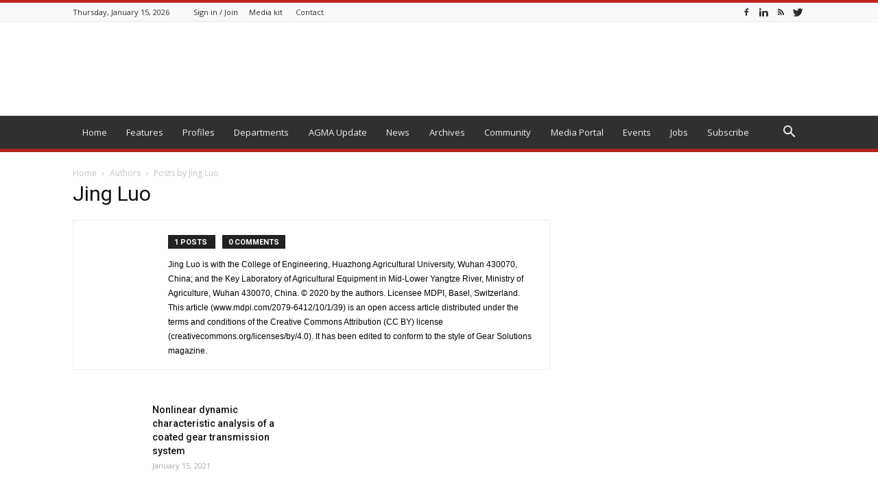

--- FILE ---
content_type: text/html; charset=UTF-8
request_url: https://gearsolutions.com/author/jing-luo/
body_size: 30976
content:
<!doctype html >
<!--[if IE 8]>    <html class="ie8" lang="en"> <![endif]-->
<!--[if IE 9]>    <html class="ie9" lang="en"> <![endif]-->
<!--[if gt IE 8]><!--> <html lang="en-US"> <!--<![endif]-->
<head>
    <title>Jing Luo | Gear Solutions Magazine Your Resource to the Gear Industry</title>
    <meta charset="UTF-8" />
    <meta name="viewport" content="width=device-width, initial-scale=1.0">
    <link rel="pingback" href="https://gearsolutions.com/xmlrpc.php" />
    <script type='text/javascript' src='https://servedbyadbutler.com/hb_app.js' async></script><meta name='robots' content='max-image-preview:large' />
<link rel='dns-prefetch' href='//fonts.googleapis.com' />
<link rel="alternate" type="application/rss+xml" title="Gear Solutions Magazine Your Resource to the Gear Industry &raquo; Feed" href="https://gearsolutions.com/feed/" />
<link rel="alternate" type="application/rss+xml" title="Gear Solutions Magazine Your Resource to the Gear Industry &raquo; Comments Feed" href="https://gearsolutions.com/comments/feed/" />
<link rel="alternate" type="application/rss+xml" title="Gear Solutions Magazine Your Resource to the Gear Industry &raquo; Posts by Jing Luo Feed" href="https://gearsolutions.com/author/jing-luo/feed/" />
		<!-- This site uses the Google Analytics by MonsterInsights plugin v8.23.1 - Using Analytics tracking - https://www.monsterinsights.com/ -->
							<script src="//www.googletagmanager.com/gtag/js?id=G-QM4PFGG9MY"  data-cfasync="false" data-wpfc-render="false" type="text/javascript" async></script>
			<script data-cfasync="false" data-wpfc-render="false" type="text/javascript">
				var mi_version = '8.23.1';
				var mi_track_user = true;
				var mi_no_track_reason = '';
				
								var disableStrs = [
										'ga-disable-G-QM4PFGG9MY',
									];

				/* Function to detect opted out users */
				function __gtagTrackerIsOptedOut() {
					for (var index = 0; index < disableStrs.length; index++) {
						if (document.cookie.indexOf(disableStrs[index] + '=true') > -1) {
							return true;
						}
					}

					return false;
				}

				/* Disable tracking if the opt-out cookie exists. */
				if (__gtagTrackerIsOptedOut()) {
					for (var index = 0; index < disableStrs.length; index++) {
						window[disableStrs[index]] = true;
					}
				}

				/* Opt-out function */
				function __gtagTrackerOptout() {
					for (var index = 0; index < disableStrs.length; index++) {
						document.cookie = disableStrs[index] + '=true; expires=Thu, 31 Dec 2099 23:59:59 UTC; path=/';
						window[disableStrs[index]] = true;
					}
				}

				if ('undefined' === typeof gaOptout) {
					function gaOptout() {
						__gtagTrackerOptout();
					}
				}
								window.dataLayer = window.dataLayer || [];

				window.MonsterInsightsDualTracker = {
					helpers: {},
					trackers: {},
				};
				if (mi_track_user) {
					function __gtagDataLayer() {
						dataLayer.push(arguments);
					}

					function __gtagTracker(type, name, parameters) {
						if (!parameters) {
							parameters = {};
						}

						if (parameters.send_to) {
							__gtagDataLayer.apply(null, arguments);
							return;
						}

						if (type === 'event') {
														parameters.send_to = monsterinsights_frontend.v4_id;
							var hookName = name;
							if (typeof parameters['event_category'] !== 'undefined') {
								hookName = parameters['event_category'] + ':' + name;
							}

							if (typeof MonsterInsightsDualTracker.trackers[hookName] !== 'undefined') {
								MonsterInsightsDualTracker.trackers[hookName](parameters);
							} else {
								__gtagDataLayer('event', name, parameters);
							}
							
						} else {
							__gtagDataLayer.apply(null, arguments);
						}
					}

					__gtagTracker('js', new Date());
					__gtagTracker('set', {
						'developer_id.dZGIzZG': true,
											});
										__gtagTracker('config', 'G-QM4PFGG9MY', {"forceSSL":"true","link_attribution":"true"} );
															window.gtag = __gtagTracker;										(function () {
						/* https://developers.google.com/analytics/devguides/collection/analyticsjs/ */
						/* ga and __gaTracker compatibility shim. */
						var noopfn = function () {
							return null;
						};
						var newtracker = function () {
							return new Tracker();
						};
						var Tracker = function () {
							return null;
						};
						var p = Tracker.prototype;
						p.get = noopfn;
						p.set = noopfn;
						p.send = function () {
							var args = Array.prototype.slice.call(arguments);
							args.unshift('send');
							__gaTracker.apply(null, args);
						};
						var __gaTracker = function () {
							var len = arguments.length;
							if (len === 0) {
								return;
							}
							var f = arguments[len - 1];
							if (typeof f !== 'object' || f === null || typeof f.hitCallback !== 'function') {
								if ('send' === arguments[0]) {
									var hitConverted, hitObject = false, action;
									if ('event' === arguments[1]) {
										if ('undefined' !== typeof arguments[3]) {
											hitObject = {
												'eventAction': arguments[3],
												'eventCategory': arguments[2],
												'eventLabel': arguments[4],
												'value': arguments[5] ? arguments[5] : 1,
											}
										}
									}
									if ('pageview' === arguments[1]) {
										if ('undefined' !== typeof arguments[2]) {
											hitObject = {
												'eventAction': 'page_view',
												'page_path': arguments[2],
											}
										}
									}
									if (typeof arguments[2] === 'object') {
										hitObject = arguments[2];
									}
									if (typeof arguments[5] === 'object') {
										Object.assign(hitObject, arguments[5]);
									}
									if ('undefined' !== typeof arguments[1].hitType) {
										hitObject = arguments[1];
										if ('pageview' === hitObject.hitType) {
											hitObject.eventAction = 'page_view';
										}
									}
									if (hitObject) {
										action = 'timing' === arguments[1].hitType ? 'timing_complete' : hitObject.eventAction;
										hitConverted = mapArgs(hitObject);
										__gtagTracker('event', action, hitConverted);
									}
								}
								return;
							}

							function mapArgs(args) {
								var arg, hit = {};
								var gaMap = {
									'eventCategory': 'event_category',
									'eventAction': 'event_action',
									'eventLabel': 'event_label',
									'eventValue': 'event_value',
									'nonInteraction': 'non_interaction',
									'timingCategory': 'event_category',
									'timingVar': 'name',
									'timingValue': 'value',
									'timingLabel': 'event_label',
									'page': 'page_path',
									'location': 'page_location',
									'title': 'page_title',
									'referrer' : 'page_referrer',
								};
								for (arg in args) {
																		if (!(!args.hasOwnProperty(arg) || !gaMap.hasOwnProperty(arg))) {
										hit[gaMap[arg]] = args[arg];
									} else {
										hit[arg] = args[arg];
									}
								}
								return hit;
							}

							try {
								f.hitCallback();
							} catch (ex) {
							}
						};
						__gaTracker.create = newtracker;
						__gaTracker.getByName = newtracker;
						__gaTracker.getAll = function () {
							return [];
						};
						__gaTracker.remove = noopfn;
						__gaTracker.loaded = true;
						window['__gaTracker'] = __gaTracker;
					})();
									} else {
										console.log("");
					(function () {
						function __gtagTracker() {
							return null;
						}

						window['__gtagTracker'] = __gtagTracker;
						window['gtag'] = __gtagTracker;
					})();
									}
			</script>
				<!-- / Google Analytics by MonsterInsights -->
		<script type="text/javascript">
/* <![CDATA[ */
window._wpemojiSettings = {"baseUrl":"https:\/\/s.w.org\/images\/core\/emoji\/14.0.0\/72x72\/","ext":".png","svgUrl":"https:\/\/s.w.org\/images\/core\/emoji\/14.0.0\/svg\/","svgExt":".svg","source":{"concatemoji":"https:\/\/gearsolutions.com\/wp-includes\/js\/wp-emoji-release.min.js?ver=6.4.2"}};
/*! This file is auto-generated */
!function(i,n){var o,s,e;function c(e){try{var t={supportTests:e,timestamp:(new Date).valueOf()};sessionStorage.setItem(o,JSON.stringify(t))}catch(e){}}function p(e,t,n){e.clearRect(0,0,e.canvas.width,e.canvas.height),e.fillText(t,0,0);var t=new Uint32Array(e.getImageData(0,0,e.canvas.width,e.canvas.height).data),r=(e.clearRect(0,0,e.canvas.width,e.canvas.height),e.fillText(n,0,0),new Uint32Array(e.getImageData(0,0,e.canvas.width,e.canvas.height).data));return t.every(function(e,t){return e===r[t]})}function u(e,t,n){switch(t){case"flag":return n(e,"\ud83c\udff3\ufe0f\u200d\u26a7\ufe0f","\ud83c\udff3\ufe0f\u200b\u26a7\ufe0f")?!1:!n(e,"\ud83c\uddfa\ud83c\uddf3","\ud83c\uddfa\u200b\ud83c\uddf3")&&!n(e,"\ud83c\udff4\udb40\udc67\udb40\udc62\udb40\udc65\udb40\udc6e\udb40\udc67\udb40\udc7f","\ud83c\udff4\u200b\udb40\udc67\u200b\udb40\udc62\u200b\udb40\udc65\u200b\udb40\udc6e\u200b\udb40\udc67\u200b\udb40\udc7f");case"emoji":return!n(e,"\ud83e\udef1\ud83c\udffb\u200d\ud83e\udef2\ud83c\udfff","\ud83e\udef1\ud83c\udffb\u200b\ud83e\udef2\ud83c\udfff")}return!1}function f(e,t,n){var r="undefined"!=typeof WorkerGlobalScope&&self instanceof WorkerGlobalScope?new OffscreenCanvas(300,150):i.createElement("canvas"),a=r.getContext("2d",{willReadFrequently:!0}),o=(a.textBaseline="top",a.font="600 32px Arial",{});return e.forEach(function(e){o[e]=t(a,e,n)}),o}function t(e){var t=i.createElement("script");t.src=e,t.defer=!0,i.head.appendChild(t)}"undefined"!=typeof Promise&&(o="wpEmojiSettingsSupports",s=["flag","emoji"],n.supports={everything:!0,everythingExceptFlag:!0},e=new Promise(function(e){i.addEventListener("DOMContentLoaded",e,{once:!0})}),new Promise(function(t){var n=function(){try{var e=JSON.parse(sessionStorage.getItem(o));if("object"==typeof e&&"number"==typeof e.timestamp&&(new Date).valueOf()<e.timestamp+604800&&"object"==typeof e.supportTests)return e.supportTests}catch(e){}return null}();if(!n){if("undefined"!=typeof Worker&&"undefined"!=typeof OffscreenCanvas&&"undefined"!=typeof URL&&URL.createObjectURL&&"undefined"!=typeof Blob)try{var e="postMessage("+f.toString()+"("+[JSON.stringify(s),u.toString(),p.toString()].join(",")+"));",r=new Blob([e],{type:"text/javascript"}),a=new Worker(URL.createObjectURL(r),{name:"wpTestEmojiSupports"});return void(a.onmessage=function(e){c(n=e.data),a.terminate(),t(n)})}catch(e){}c(n=f(s,u,p))}t(n)}).then(function(e){for(var t in e)n.supports[t]=e[t],n.supports.everything=n.supports.everything&&n.supports[t],"flag"!==t&&(n.supports.everythingExceptFlag=n.supports.everythingExceptFlag&&n.supports[t]);n.supports.everythingExceptFlag=n.supports.everythingExceptFlag&&!n.supports.flag,n.DOMReady=!1,n.readyCallback=function(){n.DOMReady=!0}}).then(function(){return e}).then(function(){var e;n.supports.everything||(n.readyCallback(),(e=n.source||{}).concatemoji?t(e.concatemoji):e.wpemoji&&e.twemoji&&(t(e.twemoji),t(e.wpemoji)))}))}((window,document),window._wpemojiSettings);
/* ]]> */
</script>
<style id='wp-emoji-styles-inline-css' type='text/css'>

	img.wp-smiley, img.emoji {
		display: inline !important;
		border: none !important;
		box-shadow: none !important;
		height: 1em !important;
		width: 1em !important;
		margin: 0 0.07em !important;
		vertical-align: -0.1em !important;
		background: none !important;
		padding: 0 !important;
	}
</style>
<link rel='stylesheet' id='wp-block-library-css' href='https://gearsolutions.com/wp-includes/css/dist/block-library/style.min.css?ver=6.4.2' type='text/css' media='all' />
<style id='classic-theme-styles-inline-css' type='text/css'>
/*! This file is auto-generated */
.wp-block-button__link{color:#fff;background-color:#32373c;border-radius:9999px;box-shadow:none;text-decoration:none;padding:calc(.667em + 2px) calc(1.333em + 2px);font-size:1.125em}.wp-block-file__button{background:#32373c;color:#fff;text-decoration:none}
</style>
<style id='global-styles-inline-css' type='text/css'>
body{--wp--preset--color--black: #000000;--wp--preset--color--cyan-bluish-gray: #abb8c3;--wp--preset--color--white: #ffffff;--wp--preset--color--pale-pink: #f78da7;--wp--preset--color--vivid-red: #cf2e2e;--wp--preset--color--luminous-vivid-orange: #ff6900;--wp--preset--color--luminous-vivid-amber: #fcb900;--wp--preset--color--light-green-cyan: #7bdcb5;--wp--preset--color--vivid-green-cyan: #00d084;--wp--preset--color--pale-cyan-blue: #8ed1fc;--wp--preset--color--vivid-cyan-blue: #0693e3;--wp--preset--color--vivid-purple: #9b51e0;--wp--preset--gradient--vivid-cyan-blue-to-vivid-purple: linear-gradient(135deg,rgba(6,147,227,1) 0%,rgb(155,81,224) 100%);--wp--preset--gradient--light-green-cyan-to-vivid-green-cyan: linear-gradient(135deg,rgb(122,220,180) 0%,rgb(0,208,130) 100%);--wp--preset--gradient--luminous-vivid-amber-to-luminous-vivid-orange: linear-gradient(135deg,rgba(252,185,0,1) 0%,rgba(255,105,0,1) 100%);--wp--preset--gradient--luminous-vivid-orange-to-vivid-red: linear-gradient(135deg,rgba(255,105,0,1) 0%,rgb(207,46,46) 100%);--wp--preset--gradient--very-light-gray-to-cyan-bluish-gray: linear-gradient(135deg,rgb(238,238,238) 0%,rgb(169,184,195) 100%);--wp--preset--gradient--cool-to-warm-spectrum: linear-gradient(135deg,rgb(74,234,220) 0%,rgb(151,120,209) 20%,rgb(207,42,186) 40%,rgb(238,44,130) 60%,rgb(251,105,98) 80%,rgb(254,248,76) 100%);--wp--preset--gradient--blush-light-purple: linear-gradient(135deg,rgb(255,206,236) 0%,rgb(152,150,240) 100%);--wp--preset--gradient--blush-bordeaux: linear-gradient(135deg,rgb(254,205,165) 0%,rgb(254,45,45) 50%,rgb(107,0,62) 100%);--wp--preset--gradient--luminous-dusk: linear-gradient(135deg,rgb(255,203,112) 0%,rgb(199,81,192) 50%,rgb(65,88,208) 100%);--wp--preset--gradient--pale-ocean: linear-gradient(135deg,rgb(255,245,203) 0%,rgb(182,227,212) 50%,rgb(51,167,181) 100%);--wp--preset--gradient--electric-grass: linear-gradient(135deg,rgb(202,248,128) 0%,rgb(113,206,126) 100%);--wp--preset--gradient--midnight: linear-gradient(135deg,rgb(2,3,129) 0%,rgb(40,116,252) 100%);--wp--preset--font-size--small: 13px;--wp--preset--font-size--medium: 20px;--wp--preset--font-size--large: 36px;--wp--preset--font-size--x-large: 42px;--wp--preset--spacing--20: 0.44rem;--wp--preset--spacing--30: 0.67rem;--wp--preset--spacing--40: 1rem;--wp--preset--spacing--50: 1.5rem;--wp--preset--spacing--60: 2.25rem;--wp--preset--spacing--70: 3.38rem;--wp--preset--spacing--80: 5.06rem;--wp--preset--shadow--natural: 6px 6px 9px rgba(0, 0, 0, 0.2);--wp--preset--shadow--deep: 12px 12px 50px rgba(0, 0, 0, 0.4);--wp--preset--shadow--sharp: 6px 6px 0px rgba(0, 0, 0, 0.2);--wp--preset--shadow--outlined: 6px 6px 0px -3px rgba(255, 255, 255, 1), 6px 6px rgba(0, 0, 0, 1);--wp--preset--shadow--crisp: 6px 6px 0px rgba(0, 0, 0, 1);}:where(.is-layout-flex){gap: 0.5em;}:where(.is-layout-grid){gap: 0.5em;}body .is-layout-flow > .alignleft{float: left;margin-inline-start: 0;margin-inline-end: 2em;}body .is-layout-flow > .alignright{float: right;margin-inline-start: 2em;margin-inline-end: 0;}body .is-layout-flow > .aligncenter{margin-left: auto !important;margin-right: auto !important;}body .is-layout-constrained > .alignleft{float: left;margin-inline-start: 0;margin-inline-end: 2em;}body .is-layout-constrained > .alignright{float: right;margin-inline-start: 2em;margin-inline-end: 0;}body .is-layout-constrained > .aligncenter{margin-left: auto !important;margin-right: auto !important;}body .is-layout-constrained > :where(:not(.alignleft):not(.alignright):not(.alignfull)){max-width: var(--wp--style--global--content-size);margin-left: auto !important;margin-right: auto !important;}body .is-layout-constrained > .alignwide{max-width: var(--wp--style--global--wide-size);}body .is-layout-flex{display: flex;}body .is-layout-flex{flex-wrap: wrap;align-items: center;}body .is-layout-flex > *{margin: 0;}body .is-layout-grid{display: grid;}body .is-layout-grid > *{margin: 0;}:where(.wp-block-columns.is-layout-flex){gap: 2em;}:where(.wp-block-columns.is-layout-grid){gap: 2em;}:where(.wp-block-post-template.is-layout-flex){gap: 1.25em;}:where(.wp-block-post-template.is-layout-grid){gap: 1.25em;}.has-black-color{color: var(--wp--preset--color--black) !important;}.has-cyan-bluish-gray-color{color: var(--wp--preset--color--cyan-bluish-gray) !important;}.has-white-color{color: var(--wp--preset--color--white) !important;}.has-pale-pink-color{color: var(--wp--preset--color--pale-pink) !important;}.has-vivid-red-color{color: var(--wp--preset--color--vivid-red) !important;}.has-luminous-vivid-orange-color{color: var(--wp--preset--color--luminous-vivid-orange) !important;}.has-luminous-vivid-amber-color{color: var(--wp--preset--color--luminous-vivid-amber) !important;}.has-light-green-cyan-color{color: var(--wp--preset--color--light-green-cyan) !important;}.has-vivid-green-cyan-color{color: var(--wp--preset--color--vivid-green-cyan) !important;}.has-pale-cyan-blue-color{color: var(--wp--preset--color--pale-cyan-blue) !important;}.has-vivid-cyan-blue-color{color: var(--wp--preset--color--vivid-cyan-blue) !important;}.has-vivid-purple-color{color: var(--wp--preset--color--vivid-purple) !important;}.has-black-background-color{background-color: var(--wp--preset--color--black) !important;}.has-cyan-bluish-gray-background-color{background-color: var(--wp--preset--color--cyan-bluish-gray) !important;}.has-white-background-color{background-color: var(--wp--preset--color--white) !important;}.has-pale-pink-background-color{background-color: var(--wp--preset--color--pale-pink) !important;}.has-vivid-red-background-color{background-color: var(--wp--preset--color--vivid-red) !important;}.has-luminous-vivid-orange-background-color{background-color: var(--wp--preset--color--luminous-vivid-orange) !important;}.has-luminous-vivid-amber-background-color{background-color: var(--wp--preset--color--luminous-vivid-amber) !important;}.has-light-green-cyan-background-color{background-color: var(--wp--preset--color--light-green-cyan) !important;}.has-vivid-green-cyan-background-color{background-color: var(--wp--preset--color--vivid-green-cyan) !important;}.has-pale-cyan-blue-background-color{background-color: var(--wp--preset--color--pale-cyan-blue) !important;}.has-vivid-cyan-blue-background-color{background-color: var(--wp--preset--color--vivid-cyan-blue) !important;}.has-vivid-purple-background-color{background-color: var(--wp--preset--color--vivid-purple) !important;}.has-black-border-color{border-color: var(--wp--preset--color--black) !important;}.has-cyan-bluish-gray-border-color{border-color: var(--wp--preset--color--cyan-bluish-gray) !important;}.has-white-border-color{border-color: var(--wp--preset--color--white) !important;}.has-pale-pink-border-color{border-color: var(--wp--preset--color--pale-pink) !important;}.has-vivid-red-border-color{border-color: var(--wp--preset--color--vivid-red) !important;}.has-luminous-vivid-orange-border-color{border-color: var(--wp--preset--color--luminous-vivid-orange) !important;}.has-luminous-vivid-amber-border-color{border-color: var(--wp--preset--color--luminous-vivid-amber) !important;}.has-light-green-cyan-border-color{border-color: var(--wp--preset--color--light-green-cyan) !important;}.has-vivid-green-cyan-border-color{border-color: var(--wp--preset--color--vivid-green-cyan) !important;}.has-pale-cyan-blue-border-color{border-color: var(--wp--preset--color--pale-cyan-blue) !important;}.has-vivid-cyan-blue-border-color{border-color: var(--wp--preset--color--vivid-cyan-blue) !important;}.has-vivid-purple-border-color{border-color: var(--wp--preset--color--vivid-purple) !important;}.has-vivid-cyan-blue-to-vivid-purple-gradient-background{background: var(--wp--preset--gradient--vivid-cyan-blue-to-vivid-purple) !important;}.has-light-green-cyan-to-vivid-green-cyan-gradient-background{background: var(--wp--preset--gradient--light-green-cyan-to-vivid-green-cyan) !important;}.has-luminous-vivid-amber-to-luminous-vivid-orange-gradient-background{background: var(--wp--preset--gradient--luminous-vivid-amber-to-luminous-vivid-orange) !important;}.has-luminous-vivid-orange-to-vivid-red-gradient-background{background: var(--wp--preset--gradient--luminous-vivid-orange-to-vivid-red) !important;}.has-very-light-gray-to-cyan-bluish-gray-gradient-background{background: var(--wp--preset--gradient--very-light-gray-to-cyan-bluish-gray) !important;}.has-cool-to-warm-spectrum-gradient-background{background: var(--wp--preset--gradient--cool-to-warm-spectrum) !important;}.has-blush-light-purple-gradient-background{background: var(--wp--preset--gradient--blush-light-purple) !important;}.has-blush-bordeaux-gradient-background{background: var(--wp--preset--gradient--blush-bordeaux) !important;}.has-luminous-dusk-gradient-background{background: var(--wp--preset--gradient--luminous-dusk) !important;}.has-pale-ocean-gradient-background{background: var(--wp--preset--gradient--pale-ocean) !important;}.has-electric-grass-gradient-background{background: var(--wp--preset--gradient--electric-grass) !important;}.has-midnight-gradient-background{background: var(--wp--preset--gradient--midnight) !important;}.has-small-font-size{font-size: var(--wp--preset--font-size--small) !important;}.has-medium-font-size{font-size: var(--wp--preset--font-size--medium) !important;}.has-large-font-size{font-size: var(--wp--preset--font-size--large) !important;}.has-x-large-font-size{font-size: var(--wp--preset--font-size--x-large) !important;}
.wp-block-navigation a:where(:not(.wp-element-button)){color: inherit;}
:where(.wp-block-post-template.is-layout-flex){gap: 1.25em;}:where(.wp-block-post-template.is-layout-grid){gap: 1.25em;}
:where(.wp-block-columns.is-layout-flex){gap: 2em;}:where(.wp-block-columns.is-layout-grid){gap: 2em;}
.wp-block-pullquote{font-size: 1.5em;line-height: 1.6;}
</style>
<link rel='stylesheet' id='ns-category-widget-tree-style-css' href='https://gearsolutions.com/wp-content/plugins/ns-category-widget/third-party/jstree/css/themes/default/style.min.css?ver=3.3.16' type='text/css' media='all' />
<link rel='stylesheet' id='related-posts-by-taxonomy-css' href='https://gearsolutions.com/wp-content/plugins/related-posts-by-taxonomy/includes/assets/css/styles.css?ver=6.4.2' type='text/css' media='all' />
<link rel='stylesheet' id='ppress-frontend-css' href='https://gearsolutions.com/wp-content/plugins/wp-user-avatar/assets/css/frontend.min.css?ver=4.13.3' type='text/css' media='all' />
<link rel='stylesheet' id='ppress-flatpickr-css' href='https://gearsolutions.com/wp-content/plugins/wp-user-avatar/assets/flatpickr/flatpickr.min.css?ver=4.13.3' type='text/css' media='all' />
<link rel='stylesheet' id='ppress-select2-css' href='https://gearsolutions.com/wp-content/plugins/wp-user-avatar/assets/select2/select2.min.css?ver=6.4.2' type='text/css' media='all' />
<link rel='stylesheet' id='google-fonts-style-css' href='https://fonts.googleapis.com/css?family=Open+Sans%3A300italic%2C400%2C400italic%2C600%2C600italic%2C700%7CRoboto%3A300%2C400%2C400italic%2C500%2C500italic%2C700%2C900&#038;ver=8.5.1' type='text/css' media='all' />
<link rel='stylesheet' id='js_composer_front-css' href='https://gearsolutions.com/wp-content/plugins/js_composer/assets/css/js_composer.min.css?ver=6.13.0' type='text/css' media='all' />
<link rel='stylesheet' id='td-theme-css' href='https://gearsolutions.com/wp-content/themes/Newspaper/style.css?ver=8.5.1' type='text/css' media='all' />
<link rel='stylesheet' id='td-theme-child-css' href='https://gearsolutions.com/wp-content/themes/Newspaper-child/style.css?ver=8.5.1c' type='text/css' media='all' />
<link rel='stylesheet' id='td-theme-demo-style-css' href='https://gearsolutions.com/wp-content/themes/Newspaper/includes/demos/magazine/demo_style.css?ver=8.5.1' type='text/css' media='all' />
<script type="text/javascript" src="https://gearsolutions.com/wp-content/plugins/google-analytics-premium/assets/js/frontend-gtag.min.js?ver=8.23.1" id="monsterinsights-frontend-script-js"></script>
<script data-cfasync="false" data-wpfc-render="false" type="text/javascript" id='monsterinsights-frontend-script-js-extra'>/* <![CDATA[ */
var monsterinsights_frontend = {"js_events_tracking":"true","download_extensions":"doc,pdf,ppt,zip,xls,docx,pptx,xlsx","inbound_paths":"[{\"path\":\"\\\/go\\\/\",\"label\":\"affiliate\"},{\"path\":\"\\\/recommend\\\/\",\"label\":\"affiliate\"}]","home_url":"https:\/\/gearsolutions.com","hash_tracking":"false","v4_id":"G-QM4PFGG9MY"};/* ]]> */
</script>
<script type="text/javascript" src="//gearsolutions.com/wp-content/plugins/wp-hide-security-enhancer/assets/js/devtools-detect.js?ver=2.5.6" id="devtools-detect-js"></script>
<script type="text/javascript" src="https://gearsolutions.com/wp-includes/js/jquery/jquery.min.js?ver=3.7.1" id="jquery-core-js"></script>
<script type="text/javascript" src="https://gearsolutions.com/wp-includes/js/jquery/jquery-migrate.min.js?ver=3.4.1" id="jquery-migrate-js"></script>
<script type="text/javascript" src="https://gearsolutions.com/wp-content/plugins/wp-user-avatar/assets/flatpickr/flatpickr.min.js?ver=4.13.3" id="ppress-flatpickr-js"></script>
<script type="text/javascript" src="https://gearsolutions.com/wp-content/plugins/wp-user-avatar/assets/select2/select2.min.js?ver=4.13.3" id="ppress-select2-js"></script>
<link rel="https://api.w.org/" href="https://gearsolutions.com/wp-json/" /><link rel="alternate" type="application/json" href="https://gearsolutions.com/wp-json/wp/v2/users/1647" /><link rel="EditURI" type="application/rsd+xml" title="RSD" href="https://gearsolutions.com/xmlrpc.php?rsd" />
<meta name="generator" content="WordPress 6.4.2" />
<script type="text/javascript">
(function(url){
	if(/(?:Chrome\/26\.0\.1410\.63 Safari\/537\.31|WordfenceTestMonBot)/.test(navigator.userAgent)){ return; }
	var addEvent = function(evt, handler) {
		if (window.addEventListener) {
			document.addEventListener(evt, handler, false);
		} else if (window.attachEvent) {
			document.attachEvent('on' + evt, handler);
		}
	};
	var removeEvent = function(evt, handler) {
		if (window.removeEventListener) {
			document.removeEventListener(evt, handler, false);
		} else if (window.detachEvent) {
			document.detachEvent('on' + evt, handler);
		}
	};
	var evts = 'contextmenu dblclick drag dragend dragenter dragleave dragover dragstart drop keydown keypress keyup mousedown mousemove mouseout mouseover mouseup mousewheel scroll'.split(' ');
	var logHuman = function() {
		if (window.wfLogHumanRan) { return; }
		window.wfLogHumanRan = true;
		var wfscr = document.createElement('script');
		wfscr.type = 'text/javascript';
		wfscr.async = true;
		wfscr.src = url + '&r=' + Math.random();
		(document.getElementsByTagName('head')[0]||document.getElementsByTagName('body')[0]).appendChild(wfscr);
		for (var i = 0; i < evts.length; i++) {
			removeEvent(evts[i], logHuman);
		}
	};
	for (var i = 0; i < evts.length; i++) {
		addEvent(evts[i], logHuman);
	}
})('//gearsolutions.com/?wordfence_lh=1&hid=C04FB4F6964091FBDFDB04B59F376D3E');
</script><script>document.documentElement.className += " js";</script>
<!--[if lt IE 9]><script src="https://html5shim.googlecode.com/svn/trunk/html5.js"></script><![endif]-->
    <meta name="generator" content="Powered by WPBakery Page Builder - drag and drop page builder for WordPress."/>

<!-- JS generated by theme -->

<script>
    
    

	    var tdBlocksArray = []; //here we store all the items for the current page

	    //td_block class - each ajax block uses a object of this class for requests
	    function tdBlock() {
		    this.id = '';
		    this.block_type = 1; //block type id (1-234 etc)
		    this.atts = '';
		    this.td_column_number = '';
		    this.td_current_page = 1; //
		    this.post_count = 0; //from wp
		    this.found_posts = 0; //from wp
		    this.max_num_pages = 0; //from wp
		    this.td_filter_value = ''; //current live filter value
		    this.is_ajax_running = false;
		    this.td_user_action = ''; // load more or infinite loader (used by the animation)
		    this.header_color = '';
		    this.ajax_pagination_infinite_stop = ''; //show load more at page x
	    }


        // td_js_generator - mini detector
        (function(){
            var htmlTag = document.getElementsByTagName("html")[0];

	        if ( navigator.userAgent.indexOf("MSIE 10.0") > -1 ) {
                htmlTag.className += ' ie10';
            }

            if ( !!navigator.userAgent.match(/Trident.*rv\:11\./) ) {
                htmlTag.className += ' ie11';
            }

	        if ( navigator.userAgent.indexOf("Edge") > -1 ) {
                htmlTag.className += ' ieEdge';
            }

            if ( /(iPad|iPhone|iPod)/g.test(navigator.userAgent) ) {
                htmlTag.className += ' td-md-is-ios';
            }

            var user_agent = navigator.userAgent.toLowerCase();
            if ( user_agent.indexOf("android") > -1 ) {
                htmlTag.className += ' td-md-is-android';
            }

            if ( -1 !== navigator.userAgent.indexOf('Mac OS X')  ) {
                htmlTag.className += ' td-md-is-os-x';
            }

            if ( /chrom(e|ium)/.test(navigator.userAgent.toLowerCase()) ) {
               htmlTag.className += ' td-md-is-chrome';
            }

            if ( -1 !== navigator.userAgent.indexOf('Firefox') ) {
                htmlTag.className += ' td-md-is-firefox';
            }

            if ( -1 !== navigator.userAgent.indexOf('Safari') && -1 === navigator.userAgent.indexOf('Chrome') ) {
                htmlTag.className += ' td-md-is-safari';
            }

            if( -1 !== navigator.userAgent.indexOf('IEMobile') ){
                htmlTag.className += ' td-md-is-iemobile';
            }

        })();




        var tdLocalCache = {};

        ( function () {
            "use strict";

            tdLocalCache = {
                data: {},
                remove: function (resource_id) {
                    delete tdLocalCache.data[resource_id];
                },
                exist: function (resource_id) {
                    return tdLocalCache.data.hasOwnProperty(resource_id) && tdLocalCache.data[resource_id] !== null;
                },
                get: function (resource_id) {
                    return tdLocalCache.data[resource_id];
                },
                set: function (resource_id, cachedData) {
                    tdLocalCache.remove(resource_id);
                    tdLocalCache.data[resource_id] = cachedData;
                }
            };
        })();

    
    
var tds_login_sing_in_widget="show";
var td_viewport_interval_list=[{"limitBottom":767,"sidebarWidth":228},{"limitBottom":1018,"sidebarWidth":300},{"limitBottom":1140,"sidebarWidth":324}];
var td_animation_stack_effect="type0";
var tds_animation_stack=true;
var td_animation_stack_specific_selectors=".entry-thumb, img";
var td_animation_stack_general_selectors=".td-animation-stack img, .td-animation-stack .entry-thumb, .post img";
var tds_general_modal_image="yes";
var td_ajax_url="https:\/\/gearsolutions.com\/wp-admin\/admin-ajax.php?td_theme_name=Newspaper&v=8.5.1";
var td_get_template_directory_uri="https:\/\/gearsolutions.com\/wp-content\/themes\/Newspaper";
var tds_snap_menu="snap";
var tds_logo_on_sticky="";
var tds_header_style="";
var td_please_wait="Please wait...";
var td_email_user_pass_incorrect="User or password incorrect!";
var td_email_user_incorrect="Email or username incorrect!";
var td_email_incorrect="Email incorrect!";
var tds_more_articles_on_post_enable="";
var tds_more_articles_on_post_time_to_wait="";
var tds_more_articles_on_post_pages_distance_from_top=0;
var tds_theme_color_site_wide="#c12222";
var tds_smart_sidebar="enabled";
var tdThemeName="Newspaper";
var td_magnific_popup_translation_tPrev="Previous (Left arrow key)";
var td_magnific_popup_translation_tNext="Next (Right arrow key)";
var td_magnific_popup_translation_tCounter="%curr% of %total%";
var td_magnific_popup_translation_ajax_tError="The content from %url% could not be loaded.";
var td_magnific_popup_translation_image_tError="The image #%curr% could not be loaded.";
var tdDateNamesI18n={"month_names":["January","February","March","April","May","June","July","August","September","October","November","December"],"month_names_short":["Jan","Feb","Mar","Apr","May","Jun","Jul","Aug","Sep","Oct","Nov","Dec"],"day_names":["Sunday","Monday","Tuesday","Wednesday","Thursday","Friday","Saturday"],"day_names_short":["Sun","Mon","Tue","Wed","Thu","Fri","Sat"]};
var td_ad_background_click_link="";
var td_ad_background_click_target="";
</script>


<!-- Header style compiled by theme -->

<style>
    

.td-header-wrap .black-menu .sf-menu > .current-menu-item > a,
    .td-header-wrap .black-menu .sf-menu > .current-menu-ancestor > a,
    .td-header-wrap .black-menu .sf-menu > .current-category-ancestor > a,
    .td-header-wrap .black-menu .sf-menu > li > a:hover,
    .td-header-wrap .black-menu .sf-menu > .sfHover > a,
    .td-header-style-12 .td-header-menu-wrap-full,
    .sf-menu > .current-menu-item > a:after,
    .sf-menu > .current-menu-ancestor > a:after,
    .sf-menu > .current-category-ancestor > a:after,
    .sf-menu > li:hover > a:after,
    .sf-menu > .sfHover > a:after,
    .td-header-style-12 .td-affix,
    .header-search-wrap .td-drop-down-search:after,
    .header-search-wrap .td-drop-down-search .btn:hover,
    input[type=submit]:hover,
    .td-read-more a,
    .td-post-category:hover,
    .td-grid-style-1.td-hover-1 .td-big-grid-post:hover .td-post-category,
    .td-grid-style-5.td-hover-1 .td-big-grid-post:hover .td-post-category,
    .td_top_authors .td-active .td-author-post-count,
    .td_top_authors .td-active .td-author-comments-count,
    .td_top_authors .td_mod_wrap:hover .td-author-post-count,
    .td_top_authors .td_mod_wrap:hover .td-author-comments-count,
    .td-404-sub-sub-title a:hover,
    .td-search-form-widget .wpb_button:hover,
    .td-rating-bar-wrap div,
    .td_category_template_3 .td-current-sub-category,
    .dropcap,
    .td_wrapper_video_playlist .td_video_controls_playlist_wrapper,
    .wpb_default,
    .wpb_default:hover,
    .td-left-smart-list:hover,
    .td-right-smart-list:hover,
    .woocommerce-checkout .woocommerce input.button:hover,
    .woocommerce-page .woocommerce a.button:hover,
    .woocommerce-account div.woocommerce .button:hover,
    #bbpress-forums button:hover,
    .bbp_widget_login .button:hover,
    .td-footer-wrapper .td-post-category,
    .td-footer-wrapper .widget_product_search input[type="submit"]:hover,
    .woocommerce .product a.button:hover,
    .woocommerce .product #respond input#submit:hover,
    .woocommerce .checkout input#place_order:hover,
    .woocommerce .woocommerce.widget .button:hover,
    .single-product .product .summary .cart .button:hover,
    .woocommerce-cart .woocommerce table.cart .button:hover,
    .woocommerce-cart .woocommerce .shipping-calculator-form .button:hover,
    .td-next-prev-wrap a:hover,
    .td-load-more-wrap a:hover,
    .td-post-small-box a:hover,
    .page-nav .current,
    .page-nav:first-child > div,
    .td_category_template_8 .td-category-header .td-category a.td-current-sub-category,
    .td_category_template_4 .td-category-siblings .td-category a:hover,
    #bbpress-forums .bbp-pagination .current,
    #bbpress-forums #bbp-single-user-details #bbp-user-navigation li.current a,
    .td-theme-slider:hover .slide-meta-cat a,
    a.vc_btn-black:hover,
    .td-trending-now-wrapper:hover .td-trending-now-title,
    .td-scroll-up,
    .td-smart-list-button:hover,
    .td-weather-information:before,
    .td-weather-week:before,
    .td_block_exchange .td-exchange-header:before,
    .td_block_big_grid_9.td-grid-style-1 .td-post-category,
    .td_block_big_grid_9.td-grid-style-5 .td-post-category,
    .td-grid-style-6.td-hover-1 .td-module-thumb:after,
    .td-pulldown-syle-2 .td-subcat-dropdown ul:after,
    .td_block_template_9 .td-block-title:after,
    .td_block_template_15 .td-block-title:before,
    div.wpforms-container .wpforms-form div.wpforms-submit-container button[type=submit] {
        background-color: #c12222;
    }

    .global-block-template-4 .td-related-title .td-cur-simple-item:before {
        border-color: #c12222 transparent transparent transparent !important;
    }

    .woocommerce .woocommerce-message .button:hover,
    .woocommerce .woocommerce-error .button:hover,
    .woocommerce .woocommerce-info .button:hover,
    .global-block-template-4 .td-related-title .td-cur-simple-item,
    .global-block-template-3 .td-related-title .td-cur-simple-item,
    .global-block-template-9 .td-related-title:after {
        background-color: #c12222 !important;
    }

    .woocommerce .product .onsale,
    .woocommerce.widget .ui-slider .ui-slider-handle {
        background: none #c12222;
    }

    .woocommerce.widget.widget_layered_nav_filters ul li a {
        background: none repeat scroll 0 0 #c12222 !important;
    }

    a,
    cite a:hover,
    .td_mega_menu_sub_cats .cur-sub-cat,
    .td-mega-span h3 a:hover,
    .td_mod_mega_menu:hover .entry-title a,
    .header-search-wrap .result-msg a:hover,
    .td-header-top-menu .td-drop-down-search .td_module_wrap:hover .entry-title a,
    .td-header-top-menu .td-icon-search:hover,
    .td-header-wrap .result-msg a:hover,
    .top-header-menu li a:hover,
    .top-header-menu .current-menu-item > a,
    .top-header-menu .current-menu-ancestor > a,
    .top-header-menu .current-category-ancestor > a,
    .td-social-icon-wrap > a:hover,
    .td-header-sp-top-widget .td-social-icon-wrap a:hover,
    .td-page-content blockquote p,
    .td-post-content blockquote p,
    .mce-content-body blockquote p,
    .comment-content blockquote p,
    .wpb_text_column blockquote p,
    .td_block_text_with_title blockquote p,
    .td_module_wrap:hover .entry-title a,
    .td-subcat-filter .td-subcat-list a:hover,
    .td-subcat-filter .td-subcat-dropdown a:hover,
    .td_quote_on_blocks,
    .dropcap2,
    .dropcap3,
    .td_top_authors .td-active .td-authors-name a,
    .td_top_authors .td_mod_wrap:hover .td-authors-name a,
    .td-post-next-prev-content a:hover,
    .author-box-wrap .td-author-social a:hover,
    .td-author-name a:hover,
    .td-author-url a:hover,
    .td_mod_related_posts:hover h3 > a,
    .td-post-template-11 .td-related-title .td-related-left:hover,
    .td-post-template-11 .td-related-title .td-related-right:hover,
    .td-post-template-11 .td-related-title .td-cur-simple-item,
    .td-post-template-11 .td_block_related_posts .td-next-prev-wrap a:hover,
    .comment-reply-link:hover,
    .logged-in-as a:hover,
    #cancel-comment-reply-link:hover,
    .td-search-query,
    .td-category-header .td-pulldown-category-filter-link:hover,
    .td-category-siblings .td-subcat-dropdown a:hover,
    .td-category-siblings .td-subcat-dropdown a.td-current-sub-category,
    .widget a:hover,
    .td_wp_recentcomments a:hover,
    .archive .widget_archive .current,
    .archive .widget_archive .current a,
    .widget_calendar tfoot a:hover,
    .woocommerce a.added_to_cart:hover,
    .woocommerce-account .woocommerce-MyAccount-navigation a:hover,
    #bbpress-forums li.bbp-header .bbp-reply-content span a:hover,
    #bbpress-forums .bbp-forum-freshness a:hover,
    #bbpress-forums .bbp-topic-freshness a:hover,
    #bbpress-forums .bbp-forums-list li a:hover,
    #bbpress-forums .bbp-forum-title:hover,
    #bbpress-forums .bbp-topic-permalink:hover,
    #bbpress-forums .bbp-topic-started-by a:hover,
    #bbpress-forums .bbp-topic-started-in a:hover,
    #bbpress-forums .bbp-body .super-sticky li.bbp-topic-title .bbp-topic-permalink,
    #bbpress-forums .bbp-body .sticky li.bbp-topic-title .bbp-topic-permalink,
    .widget_display_replies .bbp-author-name,
    .widget_display_topics .bbp-author-name,
    .footer-text-wrap .footer-email-wrap a,
    .td-subfooter-menu li a:hover,
    .footer-social-wrap a:hover,
    a.vc_btn-black:hover,
    .td-smart-list-dropdown-wrap .td-smart-list-button:hover,
    .td_module_17 .td-read-more a:hover,
    .td_module_18 .td-read-more a:hover,
    .td_module_19 .td-post-author-name a:hover,
    .td-instagram-user a,
    .td-pulldown-syle-2 .td-subcat-dropdown:hover .td-subcat-more span,
    .td-pulldown-syle-2 .td-subcat-dropdown:hover .td-subcat-more i,
    .td-pulldown-syle-3 .td-subcat-dropdown:hover .td-subcat-more span,
    .td-pulldown-syle-3 .td-subcat-dropdown:hover .td-subcat-more i,
    .td-block-title-wrap .td-wrapper-pulldown-filter .td-pulldown-filter-display-option:hover,
    .td-block-title-wrap .td-wrapper-pulldown-filter .td-pulldown-filter-display-option:hover i,
    .td-block-title-wrap .td-wrapper-pulldown-filter .td-pulldown-filter-link:hover,
    .td-block-title-wrap .td-wrapper-pulldown-filter .td-pulldown-filter-item .td-cur-simple-item,
    .global-block-template-2 .td-related-title .td-cur-simple-item,
    .global-block-template-5 .td-related-title .td-cur-simple-item,
    .global-block-template-6 .td-related-title .td-cur-simple-item,
    .global-block-template-7 .td-related-title .td-cur-simple-item,
    .global-block-template-8 .td-related-title .td-cur-simple-item,
    .global-block-template-9 .td-related-title .td-cur-simple-item,
    .global-block-template-10 .td-related-title .td-cur-simple-item,
    .global-block-template-11 .td-related-title .td-cur-simple-item,
    .global-block-template-12 .td-related-title .td-cur-simple-item,
    .global-block-template-13 .td-related-title .td-cur-simple-item,
    .global-block-template-14 .td-related-title .td-cur-simple-item,
    .global-block-template-15 .td-related-title .td-cur-simple-item,
    .global-block-template-16 .td-related-title .td-cur-simple-item,
    .global-block-template-17 .td-related-title .td-cur-simple-item,
    .td-theme-wrap .sf-menu ul .td-menu-item > a:hover,
    .td-theme-wrap .sf-menu ul .sfHover > a,
    .td-theme-wrap .sf-menu ul .current-menu-ancestor > a,
    .td-theme-wrap .sf-menu ul .current-category-ancestor > a,
    .td-theme-wrap .sf-menu ul .current-menu-item > a,
    .td_outlined_btn {
        color: #c12222;
    }

    a.vc_btn-black.vc_btn_square_outlined:hover,
    a.vc_btn-black.vc_btn_outlined:hover,
    .td-mega-menu-page .wpb_content_element ul li a:hover,
    .td-theme-wrap .td-aj-search-results .td_module_wrap:hover .entry-title a,
    .td-theme-wrap .header-search-wrap .result-msg a:hover {
        color: #c12222 !important;
    }

    .td-next-prev-wrap a:hover,
    .td-load-more-wrap a:hover,
    .td-post-small-box a:hover,
    .page-nav .current,
    .page-nav:first-child > div,
    .td_category_template_8 .td-category-header .td-category a.td-current-sub-category,
    .td_category_template_4 .td-category-siblings .td-category a:hover,
    #bbpress-forums .bbp-pagination .current,
    .post .td_quote_box,
    .page .td_quote_box,
    a.vc_btn-black:hover,
    .td_block_template_5 .td-block-title > *,
    .td_outlined_btn {
        border-color: #c12222;
    }

    .td_wrapper_video_playlist .td_video_currently_playing:after {
        border-color: #c12222 !important;
    }

    .header-search-wrap .td-drop-down-search:before {
        border-color: transparent transparent #c12222 transparent;
    }

    .block-title > span,
    .block-title > a,
    .block-title > label,
    .widgettitle,
    .widgettitle:after,
    .td-trending-now-title,
    .td-trending-now-wrapper:hover .td-trending-now-title,
    .wpb_tabs li.ui-tabs-active a,
    .wpb_tabs li:hover a,
    .vc_tta-container .vc_tta-color-grey.vc_tta-tabs-position-top.vc_tta-style-classic .vc_tta-tabs-container .vc_tta-tab.vc_active > a,
    .vc_tta-container .vc_tta-color-grey.vc_tta-tabs-position-top.vc_tta-style-classic .vc_tta-tabs-container .vc_tta-tab:hover > a,
    .td_block_template_1 .td-related-title .td-cur-simple-item,
    .woocommerce .product .products h2:not(.woocommerce-loop-product__title),
    .td-subcat-filter .td-subcat-dropdown:hover .td-subcat-more, 
    .td_3D_btn,
    .td_shadow_btn,
    .td_default_btn,
    .td_round_btn, 
    .td_outlined_btn:hover {
    	background-color: #c12222;
    }

    .woocommerce div.product .woocommerce-tabs ul.tabs li.active {
    	background-color: #c12222 !important;
    }

    .block-title,
    .td_block_template_1 .td-related-title,
    .wpb_tabs .wpb_tabs_nav,
    .vc_tta-container .vc_tta-color-grey.vc_tta-tabs-position-top.vc_tta-style-classic .vc_tta-tabs-container,
    .woocommerce div.product .woocommerce-tabs ul.tabs:before {
        border-color: #c12222;
    }
    .td_block_wrap .td-subcat-item a.td-cur-simple-item {
	    color: #c12222;
	}


    
    .td-grid-style-4 .entry-title
    {
        background-color: rgba(193, 34, 34, 0.7);
    }

    
    .td-theme-wrap .block-title > span,
    .td-theme-wrap .block-title > span > a,
    .td-theme-wrap .widget_rss .block-title .rsswidget,
    .td-theme-wrap .block-title > a,
    .widgettitle,
    .widgettitle > a,
    .td-trending-now-title,
    .wpb_tabs li.ui-tabs-active a,
    .wpb_tabs li:hover a,
    .vc_tta-container .vc_tta-color-grey.vc_tta-tabs-position-top.vc_tta-style-classic .vc_tta-tabs-container .vc_tta-tab.vc_active > a,
    .vc_tta-container .vc_tta-color-grey.vc_tta-tabs-position-top.vc_tta-style-classic .vc_tta-tabs-container .vc_tta-tab:hover > a,
    .td-related-title .td-cur-simple-item,
    .woocommerce div.product .woocommerce-tabs ul.tabs li.active,
    .woocommerce .product .products h2:not(.woocommerce-loop-product__title),
    .td-theme-wrap .td_block_template_2 .td-block-title > *,
    .td-theme-wrap .td_block_template_3 .td-block-title > *,
    .td-theme-wrap .td_block_template_4 .td-block-title > *,
    .td-theme-wrap .td_block_template_5 .td-block-title > *,
    .td-theme-wrap .td_block_template_6 .td-block-title > *,
    .td-theme-wrap .td_block_template_6 .td-block-title:before,
    .td-theme-wrap .td_block_template_7 .td-block-title > *,
    .td-theme-wrap .td_block_template_8 .td-block-title > *,
    .td-theme-wrap .td_block_template_9 .td-block-title > *,
    .td-theme-wrap .td_block_template_10 .td-block-title > *,
    .td-theme-wrap .td_block_template_11 .td-block-title > *,
    .td-theme-wrap .td_block_template_12 .td-block-title > *,
    .td-theme-wrap .td_block_template_13 .td-block-title > span,
    .td-theme-wrap .td_block_template_13 .td-block-title > a,
    .td-theme-wrap .td_block_template_14 .td-block-title > *,
    .td-theme-wrap .td_block_template_14 .td-block-title-wrap .td-wrapper-pulldown-filter .td-pulldown-filter-display-option,
    .td-theme-wrap .td_block_template_14 .td-block-title-wrap .td-wrapper-pulldown-filter .td-pulldown-filter-display-option i,
    .td-theme-wrap .td_block_template_14 .td-block-title-wrap .td-wrapper-pulldown-filter .td-pulldown-filter-display-option:hover,
    .td-theme-wrap .td_block_template_14 .td-block-title-wrap .td-wrapper-pulldown-filter .td-pulldown-filter-display-option:hover i,
    .td-theme-wrap .td_block_template_15 .td-block-title > *,
    .td-theme-wrap .td_block_template_15 .td-block-title-wrap .td-wrapper-pulldown-filter,
    .td-theme-wrap .td_block_template_15 .td-block-title-wrap .td-wrapper-pulldown-filter i,
    .td-theme-wrap .td_block_template_16 .td-block-title > *,
    .td-theme-wrap .td_block_template_17 .td-block-title > * {
    	color: #222222;
    }


    
    .td-header-wrap .td-header-top-menu-full,
    .td-header-wrap .top-header-menu .sub-menu {
        background-color: #f9f9f9;
    }
    .td-header-style-8 .td-header-top-menu-full {
        background-color: transparent;
    }
    .td-header-style-8 .td-header-top-menu-full .td-header-top-menu {
        background-color: #f9f9f9;
        padding-left: 15px;
        padding-right: 15px;
    }

    .td-header-wrap .td-header-top-menu-full .td-header-top-menu,
    .td-header-wrap .td-header-top-menu-full {
        border-bottom: none;
    }


    
    .td-header-top-menu,
    .td-header-top-menu a,
    .td-header-wrap .td-header-top-menu-full .td-header-top-menu,
    .td-header-wrap .td-header-top-menu-full a,
    .td-header-style-8 .td-header-top-menu,
    .td-header-style-8 .td-header-top-menu a,
    .td-header-top-menu .td-drop-down-search .entry-title a {
        color: #2f2f2f;
    }

    
    .top-header-menu .current-menu-item > a,
    .top-header-menu .current-menu-ancestor > a,
    .top-header-menu .current-category-ancestor > a,
    .top-header-menu li a:hover,
    .td-header-sp-top-widget .td-icon-search:hover {
        color: #c12222;
    }

    
    .td-header-wrap .td-header-sp-top-widget .td-icon-font {
        color: #2f2f2f;
    }

    
    .td-header-wrap .td-header-sp-top-widget i.td-icon-font:hover {
        color: #c12222;
    }


    
    .td-header-wrap .td-header-menu-wrap-full,
    .td-header-menu-wrap.td-affix,
    .td-header-style-3 .td-header-main-menu,
    .td-header-style-3 .td-affix .td-header-main-menu,
    .td-header-style-4 .td-header-main-menu,
    .td-header-style-4 .td-affix .td-header-main-menu,
    .td-header-style-8 .td-header-menu-wrap.td-affix,
    .td-header-style-8 .td-header-top-menu-full {
		background-color: #303030;
    }


    .td-boxed-layout .td-header-style-3 .td-header-menu-wrap,
    .td-boxed-layout .td-header-style-4 .td-header-menu-wrap,
    .td-header-style-3 .td_stretch_content .td-header-menu-wrap,
    .td-header-style-4 .td_stretch_content .td-header-menu-wrap {
    	background-color: #303030 !important;
    }


    @media (min-width: 1019px) {
        .td-header-style-1 .td-header-sp-recs,
        .td-header-style-1 .td-header-sp-logo {
            margin-bottom: 28px;
        }
    }

    @media (min-width: 768px) and (max-width: 1018px) {
        .td-header-style-1 .td-header-sp-recs,
        .td-header-style-1 .td-header-sp-logo {
            margin-bottom: 14px;
        }
    }

    .td-header-style-7 .td-header-top-menu {
        border-bottom: none;
    }
    
    
    
    .sf-menu > .current-menu-item > a:after,
    .sf-menu > .current-menu-ancestor > a:after,
    .sf-menu > .current-category-ancestor > a:after,
    .sf-menu > li:hover > a:after,
    .sf-menu > .sfHover > a:after,
    .td_block_mega_menu .td-next-prev-wrap a:hover,
    .td-mega-span .td-post-category:hover,
    .td-header-wrap .black-menu .sf-menu > li > a:hover,
    .td-header-wrap .black-menu .sf-menu > .current-menu-ancestor > a,
    .td-header-wrap .black-menu .sf-menu > .sfHover > a,
    .header-search-wrap .td-drop-down-search:after,
    .header-search-wrap .td-drop-down-search .btn:hover,
    .td-header-wrap .black-menu .sf-menu > .current-menu-item > a,
    .td-header-wrap .black-menu .sf-menu > .current-menu-ancestor > a,
    .td-header-wrap .black-menu .sf-menu > .current-category-ancestor > a {
        background-color: #020000;
    }


    .td_block_mega_menu .td-next-prev-wrap a:hover {
        border-color: #020000;
    }

    .header-search-wrap .td-drop-down-search:before {
        border-color: transparent transparent #020000 transparent;
    }

    .td_mega_menu_sub_cats .cur-sub-cat,
    .td_mod_mega_menu:hover .entry-title a,
    .td-theme-wrap .sf-menu ul .td-menu-item > a:hover,
    .td-theme-wrap .sf-menu ul .sfHover > a,
    .td-theme-wrap .sf-menu ul .current-menu-ancestor > a,
    .td-theme-wrap .sf-menu ul .current-category-ancestor > a,
    .td-theme-wrap .sf-menu ul .current-menu-item > a {
        color: #020000;
    }
    
    
    
    .td-header-wrap .td-header-menu-wrap .sf-menu > li > a,
    .td-header-wrap .td-header-menu-social .td-social-icon-wrap a,
    .td-header-style-4 .td-header-menu-social .td-social-icon-wrap i,
    .td-header-style-5 .td-header-menu-social .td-social-icon-wrap i,
    .td-header-style-6 .td-header-menu-social .td-social-icon-wrap i,
    .td-header-style-12 .td-header-menu-social .td-social-icon-wrap i,
    .td-header-wrap .header-search-wrap #td-header-search-button .td-icon-search {
        color: #efefef;
    }
    .td-header-wrap .td-header-menu-social + .td-search-wrapper #td-header-search-button:before {
      background-color: #efefef;
    }
    
    
    .td-theme-wrap .td_mod_mega_menu:hover .entry-title a,
    .td-theme-wrap .sf-menu .td_mega_menu_sub_cats .cur-sub-cat {
        color: #dd3333;
    }
    .td-theme-wrap .sf-menu .td-mega-menu .td-post-category:hover,
    .td-theme-wrap .td-mega-menu .td-next-prev-wrap a:hover {
        background-color: #dd3333;
    }
    .td-theme-wrap .td-mega-menu .td-next-prev-wrap a:hover {
        border-color: #dd3333;
    }

    
    .td-menu-background:before,
    .td-search-background:before {
        background: #c12222;
        background: -moz-linear-gradient(top, #c12222 0%, #c12222 100%);
        background: -webkit-gradient(left top, left bottom, color-stop(0%, #c12222), color-stop(100%, #c12222));
        background: -webkit-linear-gradient(top, #c12222 0%, #c12222 100%);
        background: -o-linear-gradient(top, #c12222 0%, @mobileu_gradient_two_mob 100%);
        background: -ms-linear-gradient(top, #c12222 0%, #c12222 100%);
        background: linear-gradient(to bottom, #c12222 0%, #c12222 100%);
        filter: progid:DXImageTransform.Microsoft.gradient( startColorstr='#c12222', endColorstr='#c12222', GradientType=0 );
    }

    
    .td-mobile-content .current-menu-item > a,
    .td-mobile-content .current-menu-ancestor > a,
    .td-mobile-content .current-category-ancestor > a,
    #td-mobile-nav .td-menu-login-section a:hover,
    #td-mobile-nav .td-register-section a:hover,
    #td-mobile-nav .td-menu-socials-wrap a:hover i,
    .td-search-close a:hover i {
        color: #e9ed6c;
    }

    
    .mfp-content .td-login-button:active,
    .mfp-content .td-login-button:hover {
        background-color: #e0e0e0;
    }
    
    .white-popup-block:after {
        background: rgba(193,34,34,0.75);
        background: -moz-linear-gradient(45deg, rgba(193,34,34,0.75) 0%, rgba(193,34,34,0.85) 100%);
        background: -webkit-gradient(left bottom, right top, color-stop(0%, rgba(193,34,34,0.75)), color-stop(100%, rgba(193,34,34,0.85)));
        background: -webkit-linear-gradient(45deg, rgba(193,34,34,0.75) 0%, rgba(193,34,34,0.85) 100%);
        background: -o-linear-gradient(45deg, rgba(193,34,34,0.75) 0%, rgba(193,34,34,0.85) 100%);
        background: -ms-linear-gradient(45deg, rgba(193,34,34,0.75) 0%, rgba(193,34,34,0.85) 100%);
        background: linear-gradient(45deg, rgba(193,34,34,0.75) 0%, rgba(193,34,34,0.85) 100%);
        filter: progid:DXImageTransform.Microsoft.gradient( startColorstr='rgba(193,34,34,0.75)', endColorstr='rgba(193,34,34,0.85)', GradientType=0 );
    }


    
    .td-footer-wrapper::before {
        background-size: 100% auto;
    }

    
    .td-footer-wrapper::before {
        opacity: 0.6;
    }



    
    .white-popup-block:before {
        background-image: url('https://gearsolutions.com//wp-content/uploads/2017/11/iStock_000003311842XLarge-1024x681.jpg');
    }

    
    .white-popup-block:before {
        background-position: center center;
    }

    
    .top-header-menu > li > a,
    .td-weather-top-widget .td-weather-now .td-big-degrees,
    .td-weather-top-widget .td-weather-header .td-weather-city,
    .td-header-sp-top-menu .td_data_time {
        line-height:27px;
	
    }
    
    ul.sf-menu > .td-menu-item > a,
    .td-theme-wrap .td-header-menu-social {
        font-size:13px;
	font-weight:normal;
	text-transform:none;
	
    }
    
    .block-title > span,
    .block-title > a,
    .widgettitle,
    .td-trending-now-title,
    .wpb_tabs li a,
    .vc_tta-container .vc_tta-color-grey.vc_tta-tabs-position-top.vc_tta-style-classic .vc_tta-tabs-container .vc_tta-tab > a,
    .td-theme-wrap .td-related-title a,
    .woocommerce div.product .woocommerce-tabs ul.tabs li a,
    .woocommerce .product .products h2:not(.woocommerce-loop-product__title),
    .td-theme-wrap .td-block-title {
        font-size:18px;
	font-weight:bold;
	text-transform:uppercase;
	
    }
    
    .top-header-menu > li,
    .td-header-sp-top-menu,
    #td-outer-wrap .td-header-sp-top-widget {
        line-height: 27px;
    }



/* Style generated by theme for demo: magazine */

.td-magazine .td-header-style-1 .td-header-gradient::before,
		.td-magazine .td-header-style-1 .td-mega-span .td-post-category:hover,
		.td-magazine .td-header-style-1 .header-search-wrap .td-drop-down-search::after {
			background-color: #c12222;
		}

		.td-magazine .td-header-style-1 .td_mod_mega_menu:hover .entry-title a,
		.td-magazine .td-header-style-1 .td_mega_menu_sub_cats .cur-sub-cat,
		.td-magazine .vc_tta-container .vc_tta-color-grey.vc_tta-tabs-position-top.vc_tta-style-classic .vc_tta-tabs-container .vc_tta-tab.vc_active > a,
		.td-magazine .vc_tta-container .vc_tta-color-grey.vc_tta-tabs-position-top.vc_tta-style-classic .vc_tta-tabs-container .vc_tta-tab:hover > a,
		.td-magazine .td_block_template_1 .td-related-title .td-cur-simple-item {
			color: #c12222;
		}

		.td-magazine .td-header-style-1 .header-search-wrap .td-drop-down-search::before {
			border-color: transparent transparent #c12222;
		}

		.td-magazine .td-header-style-1 .td-header-top-menu-full {
			border-top-color: #c12222;
		}
</style>

<script type="application/ld+json">
                        {
                            "@context": "http://schema.org",
                            "@type": "BreadcrumbList",
                            "itemListElement": [{
                            "@type": "ListItem",
                            "position": 1,
                                "item": {
                                "@type": "WebSite",
                                "@id": "https://gearsolutions.com/",
                                "name": "Home"                                               
                            }
                        },{
                            "@type": "ListItem",
                            "position": 2,
                                "item": {
                                "@type": "WebPage",
                                "@id": "https://gearsolutions.com/author/jing-luo/",
                                "name": "Posts by Jing Luo"
                            }
                        }    ]
                        }
                       </script>		<style type="text/css" id="wp-custom-css">
			.td-boxed-layout .td-container-wrap {
    width: 100%;
}

.td-icon-menu-down{
	
	display:none;
}

.advertisement-box {
    max-width: 253px;
}
.category-features .td-ss-main-sidebar  {
    max-width: 254px;
    margin: 0px auto;
}




.socialtabs{
	max-width:20px;
	margin:0px 10px -4px;
}

.td-social-digital{
	display:none !important;
}
.category-company-profile .td-ss-main-sidebar  {
    max-width: 254px;
    margin: 0px auto;
}

#Videos iframe{
	min-height:500px;
}
.td-category-siblings .td-category {
    height: 26px;
}
.td-category-header .entry-category a {
    font-size: 16px;
}

::-webkit-scrollbar {
  -webkit-appearance: none;
  width: 7px;
}

::-webkit-scrollbar-thumb {
  border-radius: 4px;
  background-color: rgba(0, 0, 0, .5);
  box-shadow: 0 0 1px rgba(255, 255, 255, .5);
}


.home .td_module_10 .td-module-thumb {
    position: absolute;
   
}
.category-765 .td-category-siblings{
    display: none !important;
}
.category-769 .td-category-siblings{
    display: none !important;
}
.menu-item-5327 .sub-menu{
	display:none !important;
}

.sidescroll{
	max-height:600px;
	overflow:scroll;
	margin-top:30px;
}

.widget_adbutler{
	list-style:none;
}

.menu-item-38 {
    display: none;
}

.td-post-comments,  .td-post-views {
    float: none;
    display: none !important;
    vertical-align: top;
}
.gray-bottom{
	width:100%;
	background:#cccccc;
	padding:30px 20px
}
.redlink a{
	    color: #ee2324;

}
.storefront-listing  a {
    color: #000000;
}
.storefront-listing .paid a {
    color: #ee2324;
}

.page-id-17177 .cat-item a {
    color: #000000;
}
.page-id-17173 .cat-item a {
    color: #000000;
}
.page-id-16942 .cat-item a {
    color: #000000;
}
.page-id-17179 .cat-item a {
    color: #000000;
}
.home .EvcalWidget {
    clear: both;
}

.cat-item-1743 a {
    font-weight: 900 !important;
    color: #000;
    text-transform: uppercase;
    cursor: none;
}

.cat-item-1743 .children a {
    font-weight: 400 !important;
    cursor: pointer;
    text-transform: none;
}

.storefront-template-default .td-post-next-prev-content{
	display:none;
}

.storefront-template-default .td-main-sidebar h4{
}


.cat-item-1692{
	padding-bottom:20px
}
.cat-item-1692 a {
    font-weight: 900 !important;
    color: #000;
    text-transform: uppercase;
    cursor: none;
}
.cat-item-1692 .children a {
    font-weight: 400 !important;
    cursor: pointer;
    text-transform: none;
}

.cat-item-1706{
	padding-bottom:20px
}
.cat-item-1706 a {
    font-weight: 900 !important;
    color: #000;
    text-transform: uppercase;
    cursor: none;
}
.cat-item-1706 .children a {
    font-weight: 400 !important;
    cursor: pointer;
    text-transform: none;
}

.cat-item-1713{
	padding-bottom:20px
}
.cat-item-1713 a {
    font-weight: 900 !important;
    color: #000;
    text-transform: uppercase;
    cursor: none;
}
.cat-item-1713 .children a {
    font-weight: 400 !important;
    cursor: pointer;
    text-transform: none;
}

.cat-item-2015{
	padding-bottom:20px
}
.cat-item-2015 a {
    font-weight: 900 !important;
    color: #000;
    text-transform: uppercase;
    cursor: none;
}
.cat-item-2015 .children a {
    font-weight: 400 !important;
    cursor: pointer;
    text-transform: none;
}


.cat-item-1755{
	padding-bottom:20px
}
.cat-item-1755 a {
    font-weight: 900 !important;
    color: #000;
    text-transform: uppercase;
    cursor: none;
}
.cat-item-1755 .children a {
    font-weight: 400 !important;
    cursor: pointer;
    text-transform: none;
}


.cat-item-1783{
	padding-bottom:20px
}
.cat-item-1783 a {
    font-weight: 900 !important;
    color: #000;
    text-transform: uppercase;
    cursor: none;
}
.cat-item-1783 .children a {
    font-weight: 400 !important;
    cursor: pointer;
    text-transform: none;
}




.cat-item-1790{
	padding-bottom:20px
}
.cat-item-1790 a {
    font-weight: 900 !important;
    color: #000;
    text-transform: uppercase;
    cursor: none;
}
.cat-item-1790 .children a {
    font-weight: 400 !important;
    cursor: pointer;
    text-transform: none;
}


.cat-item-1795{
	padding-bottom:20px
}
.cat-item-1795 a {
    font-weight: 900 !important;
    color: #000;
    text-transform: uppercase;
    cursor: none;
}
.cat-item-1795 .children a {
    font-weight: 400 !important;
    cursor: pointer;
    text-transform: none;
}


.cat-item-1876{
	padding-bottom:20px
}
.cat-item-1876 a {
    font-weight: 900 !important;
    color: #000;
    text-transform: uppercase;
    cursor: none;
}
.cat-item-1876 .children a {
    font-weight: 400 !important;
    cursor: pointer;
    text-transform: none;
}



.cat-item-1876, .cat-item-1882, .cat-item-1882,  .cat-item-1894,  .cat-item-1910,  .cat-item-1926  {
	padding-bottom:20px
}
.cat-item-1876 a, .cat-item-1882 a, .cat-item-1894 a, .cat-item-1910 a, .cat-item-1926 a {
    font-weight: 900 !important;
    color: #000;
    text-transform: uppercase;
    cursor: none;
}

.cat-item-1876 .children a, .cat-item-1882 .children a, .cat-item-1894 .children a, .cat-item-1910 .children a, .cat-item-1926 .children a  {
    font-weight: 400 !important;
    cursor: pointer;
    text-transform: none;
}

.cat-item-1961{
	padding-top:20px;
}

 .cat-item-1961, .cat-item-1973,  .cat-item-1977,  .cat-item-1985, .cat-item-1993 {
	padding-bottom:20px;
}

.cat-item-1961 a, .cat-item-1973 a, .cat-item-1977 a, .cat-item-1985 a, .cat-item-1993 a {
    font-weight: 900 !important;
    color: #000;
    text-transform: uppercase;
    cursor: none;
}
.cat-item-1961 .children a, .cat-item-1973 .children a, .cat-item-1977 .children a, .cat-item-1985 .children a, .cat-item-1993 .children a  {
    font-weight: 400 !important;
    cursor: pointer;
    text-transform: none;
}





.cat-item-2007{
	padding-bottom:20px
}
.cat-item-2007 a {
    font-weight: 900 !important;
    color: #000;
    text-transform: uppercase;
    cursor: none;
}
.cat-item-2007 .children a {
    font-weight: 400 !important;
    cursor: pointer;
    text-transform: none;
}

.cat-item-1866{
	padding-bottom:20px;
		padding-top:20px

}
.cat-item-1866 a {
    font-weight: 900 !important;
    color: #000;
    text-transform: uppercase;
    cursor: none;
}
.cat-item-1866 .children a {
    font-weight: 400 !important;
    cursor: pointer;
    text-transform: none;
}


.cat-item-1762{
	padding-bottom:20px
}
.cat-item-1762 a {
    font-weight: 900 !important;
    color: #000;
    text-transform: uppercase;
    cursor: none;
}
.cat-item-1762 .children a {
    font-weight: 400 !important;
    cursor: pointer;
    text-transform: none;
}


.cat-item-1743{
	padding-bottom:20px;
		padding-top:20px;
}
.cat-item-1743 a {
    font-weight: 900 !important;
    color: #000;
    text-transform: uppercase;
    cursor: none;
}
.cat-item-1743 .children a {
    font-weight: 400 !important;
    cursor: pointer;
    text-transform: none;
}


.home .td_module_10 .td-module-thumb {
    min-width: auto;
	background-image:none !important;
	background-color:transparent;
}
.td-ss-main-sidebar .td_module_6 .td-module-thumb img {
	min-height:100%;
}

.td-ss-main-sidebar .td_module_6 .td-module-thumb img {
    min-height: 100px;
    width: auto;
    min-width: auto;
}
.td-ss-main-sidebar .td_module_6 .td-module-thumb {
	overflow:hidden;
    background-color: #ccc;
    background-size: cover;
    background-image: url(https://thermalprocessing.com//media/2018/10/TP-default-1.jpg);
    line-height: 0px;
    min-width: 100px;
    min-height: 100px;
}

.td_module_10 .td-module-thumb {
    position: absolute !important;
   
}


.td_block_trending_now {
    margin-top: 0px !important;
    margin-bottom: 20px !important;
    border-top-width: 0px !important;
    border-bottom-width: 0px !important;
    padding-top: 10px !important;
    padding-bottom: 10px !important;
    background-color: #f4f4f4 !important;
	font-size: 18px;
}
.td-trending-now-display-area .td_module_trending_now .entry-title {
    font-size: 18px;
	font-weight:600;
}.td-header-sp-recs img, .td-header-sp-recs .adsbygoogle {
    border: 0px solid #ddd;

}

.home .archives-box .td-social-year, .home .td-social-pdf, .home .td-social-digital {
    background: #ffffff !important;
    cursor: pointer;
    color: #dd3333;
    font-size: 18px;
}

.td-main-sidebar .td_module_6 {
    margin-bottom: 10px;
}

.td-page-content h4{
	font-family: 'Roboto', sans-serif !important;
text-transform:uppercase;
}

.event-directory .EvcalWidget, .community .EvcalWidget{
display:none;	

}

.event-directory .EvcalWidget, .EvcalWidget{
display:none;	

}

.event-directory .EvcalWidget, .EvcalWidget{
display:none;	

}

.home .EvcalWidget{
	display:block;	

	
}

.td-main-sidebar .td-module-thumb img {
    max-width: 100px;
}
.ajde_evcal_calendar #evcal_head.calendar_header #evcal_cur, .ajde_evcal_calendar .evcal_month_line p {
    color: #C6C6C6;
    font-size: 20px;
}

.td-pb-span4 .wpb_wrapper {
    padding: 0px 18px !important;
}
.td-pb-span4 .widget {

    margin-bottom: 5px;
}

.td_block_wrap {
    margin-bottom: 18px;
    position: relative;
    clear: both;
}

.block-mega-child-cats a:first-of-type {
    display: none;
}


.td-footer-wrapper {
    background-color: #222222;
    padding-top: 20px;
    padding-bottom: 20px;
 
}

.td-footer-wrapper .td_block_wrap {
    margin-bottom: 18px;
    
}

.td-footer-wrapper .block-title {
    display: none;
}

.td_module_8 {
    border-bottom: 0px dashed #f2f2f2 !important;
}

.td-header-sp-recs img, .td-header-sp-recs .adsbygoogle {
    border: 0px solid #ddd !important;
}

.sf-menu a.sf-with-ul {
    padding-right: 15px !important;
}

.widget_categories{
	display:none !important;
}

.td_block_7{
	display:none
}

.td-header-style-1 .td-header-sp-logo img {
    max-height: 110px;
    padding: 0px;
    margin: 0px 0px 10px 0px;
}

.td-header-style-1 .td-header-sp-recs {
    margin-bottom: 0px;
    border: 0px !important;
    max-width: 600px;
}

.td-header-style-1 .td-header-sp-recs, .td-header-style-1 .td-header-sp-logo {

    margin-bottom: 0px;
    border: 0px !important;

}

.comments{
	display:none;
}

.td-boxed-layout .td-header-menu-wrap.td-affix {
    width: 100%;
}

.td-header-style-1 .td-header-sp-logo {
    width: 384px;
    position: relative;
    height: 100px;
    margin: 28px 28px 9px 28px;
}

.td-mega-span .td-module-thumb {
    background-image: url(https://thermalprocessing.com//wp-content/uploads/2018/10/TP-default-1.jpg);
	    line-height: 0px;
}

.td-module-image {
    position: relative;
    min-height: 135px;
    background-color: #ccc;
    background-size: cover;
    background-image: url(https://thermalprocessing.com//wp-content/uploads/2018/10/TP-default-1.jpg);
	    line-height: 0px;
}
.td-footer-wrapper .td-module-thumb {
    position: absolute;
    min-height: 70px;
    background-color: #ccc;
    background-size: cover;
    background-image: url(https://thermalprocessing.com//wp-content/uploads/2018/10/TP-default-1.jpg);
	    line-height: 0px;
	width:100px
}
.td_module_10 .td-module-thumb {
    position: relative;
    min-height: 135px;
    background-color: #ccc;
    background-size: cover;
    background-image: url(https://thermalprocessing.com//wp-content/uploads/2018/10/TP-default-1.jpg);
	    line-height: 0px;
}

.td_module_10 .td-module-thumb {
    
    min-width: 216px;
}

.com-img{
	 position: relative;
    min-height: 60px;
    background-color: #ccc;
    background-size: cover;
    background-image: url(https://thermalprocessing.com//wp-content/uploads/2018/10/TP-default-1.jpg);
	    line-height: 0px;
}

.td_module_6 .td-module-thumb {
    background-color: #ccc;
    background-size: cover;
    background-image: url(https://thermalprocessing.com//wp-content/uploads/2018/10/TP-default-1.jpg);
	    line-height: 0px;
}

.com-img img{
	margin-bottom:0px !important;
}

.widget {
    overflow: visible;
}


.frm_style_formidable-style.with_frm_style .frm_left_container > p.description::before, .frm_style_formidable-style.with_frm_style .frm_left_container > div.description::before, .frm_style_formidable-style.with_frm_style .frm_left_container > div.frm_description::before, .frm_style_formidable-style.with_frm_style .frm_left_container > .frm_error::before, .frm_style_formidable-style.with_frm_style .frm_right_container > p.description::after, .frm_style_formidable-style.with_frm_style .frm_right_container > div.description::after, .frm_style_formidable-style.with_frm_style .frm_right_container > div.frm_description::after, .frm_style_formidable-style.with_frm_style .frm_right_container > .frm_error::after {
  
    width: 250px;

}

@media only screen and (max-width: 600px) {
  .td_module_10 .td-module-thumb {
    min-width: auto;
background-image:none !important;
		background-color:transparent;
}
}

.frm_style_formidable-style.with_frm_style .frm_left_container label.frm_primary_label {
   
    width: 250px;
    
}

.storefront-template-default .td-a-rec-id-content_top {
    clear: both;
    text-align: center;
    display: none;
}

#td_uid_8_5e309a676b6cc{
	display:none !important;
}

.page-id-17173 .cat-item a {
    color: #000000;
    font-size: 20px;
}

.td_category_template_3 .td-category-pulldown-filter {
    top: 83px;
    display: none;
}

.td_module_10 .td-module-thumb{

    background-image:none !important;
}

.menu-item-10340 ul.sub-menu {
  
    display: none !important;
}

.td-subcat-dropdown{
	display:none !important;
}

.td-grid-style-4 .entry-title {
    background-color: transparent;
}
.blog-box{
	background-color:#dcdcdc;
	padding:10px;
	margin-bottom:10px
}
.webinar-box{
	padding:10px;
}
.podcasts-box{
	padding:10px;
}
.skako-vibration #Videos{
	display:block;
}
.specialty-steel-treating-inc-east-granby #Twitter{
	display:block;
}
.inex-inc #Videos{
	display:block;
}
.heavy-carbon-company #Videos{
	display:block;
}.ws-thermal-process-technologies-inc
.vacuum-research-corporation #Videos{
	display:block;
}
#Videos{
	display:block;
}
.super-systems-inc #Videos{
	display:block;
}
.webinar-box {
    background-color: #dcdcdc;
    padding: 10px;
    margin-bottom: 10px;
}
.podcasts-box {
    background-color: #dcdcdc;
    padding: 10px;
    margin-bottom: 10px;
}
.media-heading p{
	font-size:1.2em;
	line-height:1.5em;
}

.community-sub{
	list-style:none;
	padding:0px 0px 10px 0px !important;
}
.community-sub li{
	float:left;
	padding:0px 10px;
	margin:0px 5px 20px 5px;
	background:#dd3333;
}

.community-sub li a{
color:#ffffff;
}

.archives .td-social-digital {
    display: inline !important;
}
.advertisement-box > div:nth-child(odd) img {
     margin-left: 0px !important; 
}

.td-pb-span4 .wpb_wrapper div.heattreatvideos {
    padding: 0px !important;
    margin: 0px !important;
}		</style>
		<noscript><style> .wpb_animate_when_almost_visible { opacity: 1; }</style></noscript><!-- Global site tag (gtag.js) - Google Analytics -->
<script async src="https://www.googletagmanager.com/gtag/js?id=UA-125340560-1"></script>
<script>
  window.dataLayer = window.dataLayer || [];
  function gtag(){dataLayer.push(arguments);}
  gtag('js', new Date());

  gtag('config', 'UA-125340560-1');
</script>

</head>

<body data-rsssl=1 class="archive author author-jing-luo author-1647 post-nonlinear-dynamic-characteristic-analysis-of-a-coated-gear-transmission-system global-block-template-9 td-magazine wpb-js-composer js-comp-ver-6.13.0 vc_responsive td-animation-stack-type0 td-boxed-layout" itemscope="itemscope" itemtype="https://schema.org/WebPage">

        <div class="td-scroll-up"><i class="td-icon-menu-up"></i></div>
    
    <div class="td-menu-background"></div>
<div id="td-mobile-nav">
    <div class="td-mobile-container">
        <!-- mobile menu top section -->
        <div class="td-menu-socials-wrap">
            <!-- socials -->
            <div class="td-menu-socials">
                
        <span class="td-social-icon-wrap">
            <a target="_blank" href="http://www.facebook.com/pages/Gear-Solutions-Magazine/250668378296261" title="Facebook">
                <i class="td-icon-font td-icon-facebook"></i>
            </a>
        </span>
        <span class="td-social-icon-wrap">
            <a target="_blank" href="https://www.linkedin.com/groups/6633689/" title="Linkedin">
                <i class="td-icon-font td-icon-linkedin"></i>
            </a>
        </span>
        <span class="td-social-icon-wrap">
            <a target="_blank" href="https://gearsolutions.com/feed" title="RSS">
                <i class="td-icon-font td-icon-rss"></i>
            </a>
        </span>
        <span class="td-social-icon-wrap">
            <a target="_blank" href="http://twitter.com/#!/gear_solutions" title="Twitter">
                <i class="td-icon-font td-icon-twitter"></i>
            </a>
        </span>            </div>
            <!-- close button -->
            <div class="td-mobile-close">
                <a href="#"><i class="td-icon-close-mobile"></i></a>
            </div>
        </div>

        <!-- login section -->
                    <div class="td-menu-login-section">
                
    <div class="td-guest-wrap">
        <div class="td-menu-avatar"><div class="td-avatar-container"><img alt='' src='https://gearsolutions.com/media/uploads/2017/10/AdminLogo-96x96.jpg' srcset='https://gearsolutions.com/media/uploads/2017/10/AdminLogo-300x300.jpg 2x' class='avatar avatar-80 photo' height='80' width='80' decoding='async'/></div></div>
        <div class="td-menu-login"><a id="login-link-mob">Sign in</a></div>
    </div>
            </div>
        
        <!-- menu section -->
        <div class="td-mobile-content">
            <div class="menu-header-menu-container"><ul id="menu-header-menu" class="td-mobile-main-menu"><li id="menu-item-17605" class="menu-item menu-item-type-post_type menu-item-object-page menu-item-home menu-item-first menu-item-17605"><a href="https://gearsolutions.com/">Home</a></li>
<li id="menu-item-29090" class="menu-item menu-item-type-taxonomy menu-item-object-category menu-item-29090"><a href="https://gearsolutions.com/category/features/">Features</a></li>
<li id="menu-item-29092" class="menu-item menu-item-type-taxonomy menu-item-object-category menu-item-29092"><a href="https://gearsolutions.com/category/company-profile/">Profiles</a></li>
<li id="menu-item-17606" class="menu-item menu-item-type-taxonomy menu-item-object-category menu-item-has-children menu-item-17606"><a href="https://gearsolutions.com/category/departments/">Departments<i class="td-icon-menu-right td-element-after"></i></a>
<ul class="sub-menu">
	<li id="menu-item-0" class="menu-item-0"><a href="https://gearsolutions.com/category/departments/materials-matter/">Materials Matter</a></li>
	<li class="menu-item-0"><a href="https://gearsolutions.com/category/departments/tooth-tips/">Tooth Tips</a></li>
	<li class="menu-item-0"><a href="https://gearsolutions.com/category/departments/hot-seat/">Hot Seat</a></li>
	<li class="menu-item-0"><a href="https://gearsolutions.com/category/departments/qa/">Q&amp;A</a></li>
</ul>
</li>
<li id="menu-item-29091" class="menu-item menu-item-type-taxonomy menu-item-object-category menu-item-29091"><a href="https://gearsolutions.com/category/agma/">AGMA Update</a></li>
<li id="menu-item-34449" class="menu-item menu-item-type-post_type menu-item-object-page menu-item-has-children menu-item-34449"><a href="https://gearsolutions.com/industry-news/">News<i class="td-icon-menu-right td-element-after"></i></a>
<ul class="sub-menu">
	<li id="menu-item-34451" class="menu-item menu-item-type-custom menu-item-object-custom menu-item-34451"><a href="https://gearsolutions.com/industry-news/">Industry News</a></li>
	<li id="menu-item-34452" class="menu-item menu-item-type-custom menu-item-object-custom menu-item-34452"><a href="https://gearsolutions.com/showcase/product-showcase/">Product Showcase</a></li>
</ul>
</li>
<li id="menu-item-32613" class="menu-item menu-item-type-post_type menu-item-object-page menu-item-32613"><a href="https://gearsolutions.com/archives/">Archives</a></li>
<li id="menu-item-1483" class="menu-item menu-item-type-post_type menu-item-object-page menu-item-1483"><a href="https://gearsolutions.com/community/">Community</a></li>
<li id="menu-item-52401" class="menu-item menu-item-type-custom menu-item-object-custom menu-item-52401"><a href="https://gearsolutions.com/media-listing/american-bearing-manufacturers-association-abma/">Media Portal</a></li>
<li id="menu-item-30738" class="menu-item menu-item-type-post_type menu-item-object-page menu-item-30738"><a href="https://gearsolutions.com/event-directory/">Events</a></li>
<li id="menu-item-31567" class="menu-item menu-item-type-post_type menu-item-object-page menu-item-31567"><a href="https://gearsolutions.com/jobs/">Jobs</a></li>
<li id="menu-item-29060" class="menu-item menu-item-type-post_type menu-item-object-page menu-item-29060"><a href="https://gearsolutions.com/subscribe/">Subscribe</a></li>
</ul></div>        </div>
    </div>

    <!-- register/login section -->
            <div id="login-form-mobile" class="td-register-section">
            
            <div id="td-login-mob" class="td-login-animation td-login-hide-mob">
            	<!-- close button -->
	            <div class="td-login-close">
	                <a href="#" class="td-back-button"><i class="td-icon-read-down"></i></a>
	                <div class="td-login-title">Sign in</div>
	                <!-- close button -->
		            <div class="td-mobile-close">
		                <a href="#"><i class="td-icon-close-mobile"></i></a>
		            </div>
	            </div>
	            <div class="td-login-form-wrap">
	                <div class="td-login-panel-title"><span>Welcome!</span>Log into your account</div>
	                <div class="td_display_err"></div>
	                <div class="td-login-inputs"><input class="td-login-input" type="text" name="login_email" id="login_email-mob" value="" required><label>your username</label></div>
	                <div class="td-login-inputs"><input class="td-login-input" type="password" name="login_pass" id="login_pass-mob" value="" required><label>your password</label></div>
	                <input type="button" name="login_button" id="login_button-mob" class="td-login-button" value="LOG IN">
	                <div class="td-login-info-text"><a href="#" id="forgot-pass-link-mob">Forgot your password?</a></div>
                </div>
            </div>

            

            <div id="td-forgot-pass-mob" class="td-login-animation td-login-hide-mob">
                <!-- close button -->
	            <div class="td-forgot-pass-close">
	                <a href="#" class="td-back-button"><i class="td-icon-read-down"></i></a>
	                <div class="td-login-title">Password recovery</div>
	            </div>
	            <div class="td-login-form-wrap">
	                <div class="td-login-panel-title">Recover your password</div>
	                <div class="td_display_err"></div>
	                <div class="td-login-inputs"><input class="td-login-input" type="text" name="forgot_email" id="forgot_email-mob" value="" required><label>your email</label></div>
	                <input type="button" name="forgot_button" id="forgot_button-mob" class="td-login-button" value="Send My Pass">
                </div>
            </div>
        </div>
    </div>    <div class="td-search-background"></div>
<div class="td-search-wrap-mob">
	<div class="td-drop-down-search" aria-labelledby="td-header-search-button">
		<form method="get" class="td-search-form" action="https://gearsolutions.com/">
			<!-- close button -->
			<div class="td-search-close">
				<a href="#"><i class="td-icon-close-mobile"></i></a>
			</div>
			<div role="search" class="td-search-input">
				<span>Search</span>
				<input id="td-header-search-mob" type="text" value="" name="s" autocomplete="off" />
			</div>
		</form>
		<div id="td-aj-search-mob"></div>
	</div>
</div>    
    
    <div id="td-outer-wrap" class="td-theme-wrap">
    
        <!--
Header style 1
-->


<div class="td-header-wrap td-header-style-1 ">
    
    <div class="td-header-top-menu-full td-container-wrap ">
        <div class="td-container td-header-row td-header-top-menu">
            
    <div class="top-bar-style-1">
        
<div class="td-header-sp-top-menu">


	        <div class="td_data_time">
            <div >

                Thursday, January 15, 2026
            </div>
        </div>
    <ul class="top-header-menu td_ul_login"><li class="menu-item"><a class="td-login-modal-js menu-item" href="#login-form" data-effect="mpf-td-login-effect">Sign in / Join</a><span class="td-sp-ico-login td_sp_login_ico_style"></span></li></ul><div class="menu-top-container"><ul id="menu-top-bar-menu" class="top-header-menu"><li id="menu-item-1485" class="menu-item menu-item-type-post_type menu-item-object-page menu-item-first td-menu-item td-normal-menu menu-item-1485"><a href="https://gearsolutions.com/advertisers/">Media kit</a></li>
<li id="menu-item-1486" class="menu-item menu-item-type-post_type menu-item-object-page td-menu-item td-normal-menu menu-item-1486"><a href="https://gearsolutions.com/contact/">Contact</a></li>
</ul></div></div>
        <div class="td-header-sp-top-widget">
    
    
        
        <span class="td-social-icon-wrap">
            <a target="_blank" href="http://www.facebook.com/pages/Gear-Solutions-Magazine/250668378296261" title="Facebook">
                <i class="td-icon-font td-icon-facebook"></i>
            </a>
        </span>
        <span class="td-social-icon-wrap">
            <a target="_blank" href="https://www.linkedin.com/groups/6633689/" title="Linkedin">
                <i class="td-icon-font td-icon-linkedin"></i>
            </a>
        </span>
        <span class="td-social-icon-wrap">
            <a target="_blank" href="https://gearsolutions.com/feed" title="RSS">
                <i class="td-icon-font td-icon-rss"></i>
            </a>
        </span>
        <span class="td-social-icon-wrap">
            <a target="_blank" href="http://twitter.com/#!/gear_solutions" title="Twitter">
                <i class="td-icon-font td-icon-twitter"></i>
            </a>
        </span>    </div>    </div>

<!-- LOGIN MODAL -->

                <div  id="login-form" class="white-popup-block mfp-hide mfp-with-anim">
                    <div class="td-login-wrap">
                        <a href="#" class="td-back-button"><i class="td-icon-modal-back"></i></a>
                        <div id="td-login-div" class="td-login-form-div td-display-block">
                            <div class="td-login-panel-title">Sign in</div>
                            <div class="td-login-panel-descr">Welcome! Log into your account</div>
                            <div class="td_display_err"></div>
                            <div class="td-login-inputs"><input class="td-login-input" type="text" name="login_email" id="login_email" value="" required><label>your username</label></div>
	                        <div class="td-login-inputs"><input class="td-login-input" type="password" name="login_pass" id="login_pass" value="" required><label>your password</label></div>
                            <input type="button" name="login_button" id="login_button" class="wpb_button btn td-login-button" value="Login">
                            <div class="td-login-info-text"><a href="#" id="forgot-pass-link">Forgot your password? Get help</a></div>
                            
                        </div>

                        

                         <div id="td-forgot-pass-div" class="td-login-form-div td-display-none">
                            <div class="td-login-panel-title">Password recovery</div>
                            <div class="td-login-panel-descr">Recover your password</div>
                            <div class="td_display_err"></div>
                            <div class="td-login-inputs"><input class="td-login-input" type="text" name="forgot_email" id="forgot_email" value="" required><label>your email</label></div>
                            <input type="button" name="forgot_button" id="forgot_button" class="wpb_button btn td-login-button" value="Send My Password">
                            <div class="td-login-info-text">A password will be e-mailed to you.</div>
                        </div>
                    </div>
                </div>
                        </div>
    </div>

    <div class="td-banner-wrap-full td-logo-wrap-full td-container-wrap ">
        <div class="td-container td-header-row td-header-header">
            <div class="td-header-sp-logo">
                            <a class="td-main-logo" href="https://gearsolutions.com/">
                <img src="https://gearsolutions.com/media/uploads/2018/03/GSlogoBIG_notag-color-1024x205.png" alt=""/>
                <span class="td-visual-hidden">Gear Solutions Magazine Your Resource to the Gear Industry</span>
            </a>
                    </div>
                            <div class="td-header-sp-recs">
                    <div class="td-header-rec-wrap">
    <div class="td-a-rec td-a-rec-id-header  td_uid_1_6969c2d553068_rand td_block_template_9"><!-- GS-Home-Main-Leaderboard 728x90 [async] -->
<script type="text/javascript">if (!window.AdButler){(function(){var s = document.createElement("script"); s.async = true; s.type = "text/javascript";s.src = 'https://servedbyadbutler.com/app.js';var n = document.getElementsByTagName("script")[0]; n.parentNode.insertBefore(s, n);}());}</script>
<script type="text/javascript">
var AdButler = AdButler || {}; AdButler.ads = AdButler.ads || [];
var abkw = window.abkw || '';
var plc305294 = window.plc305294 || 0;
document.write('<'+'div id="placement_305294_'+plc305294+'"></'+'div>');
AdButler.ads.push({handler: function(opt){ AdButler.register(158118, 305294, [728,90], 'placement_305294_'+opt.place, opt); }, opt: { place: plc305294++, keywords: abkw, domain: 'servedbyadbutler.com', click:'CLICK_MACRO_PLACEHOLDER' }});
</script>
</div>
</div>                </div>
                    </div>
    </div>

    <div class="td-header-menu-wrap-full td-container-wrap ">
        
        <div class="td-header-menu-wrap td-header-gradient ">
            <div class="td-container td-header-row td-header-main-menu">
                <div id="td-header-menu" role="navigation">
    <div id="td-top-mobile-toggle"><a href="#"><i class="td-icon-font td-icon-mobile"></i></a></div>
    <div class="td-main-menu-logo td-logo-in-header">
        		<a class="td-mobile-logo td-sticky-disable" href="https://gearsolutions.com/">
			<img src="https://gearsolutions.com//wp-content/uploads/2017/11/Mobile-logo.png" alt=""/>
		</a>
			<a class="td-header-logo td-sticky-disable" href="https://gearsolutions.com/">
			<img src="https://gearsolutions.com/media/uploads/2018/03/GSlogoBIG_notag-color-1024x205.png" alt=""/>
		</a>
	    </div>
    <div class="menu-header-menu-container"><ul id="menu-header-menu-1" class="sf-menu"><li class="menu-item menu-item-type-post_type menu-item-object-page menu-item-home menu-item-first td-menu-item td-normal-menu menu-item-17605"><a href="https://gearsolutions.com/">Home</a></li>
<li class="menu-item menu-item-type-taxonomy menu-item-object-category td-menu-item td-normal-menu menu-item-29090"><a href="https://gearsolutions.com/category/features/">Features</a></li>
<li class="menu-item menu-item-type-taxonomy menu-item-object-category td-menu-item td-normal-menu menu-item-29092"><a href="https://gearsolutions.com/category/company-profile/">Profiles</a></li>
<li class="menu-item menu-item-type-taxonomy menu-item-object-category td-menu-item td-mega-menu menu-item-17606"><a href="https://gearsolutions.com/category/departments/">Departments</a>
<ul class="sub-menu">
	<li class="menu-item-0"><div class="td-container-border"><div class="td-mega-grid"><div class="td_block_wrap td_block_mega_menu td_uid_2_6969c2d5549a9_rand td_with_ajax_pagination td-pb-border-top td_block_template_9"  data-td-block-uid="td_uid_2_6969c2d5549a9" ><script>var block_td_uid_2_6969c2d5549a9 = new tdBlock();
block_td_uid_2_6969c2d5549a9.id = "td_uid_2_6969c2d5549a9";
block_td_uid_2_6969c2d5549a9.atts = '{"limit":4,"sort":"","post_ids":"","tag_slug":"","autors_id":"","installed_post_types":"","category_id":"2597","category_ids":"","custom_title":"","custom_url":"","show_child_cat":30,"sub_cat_ajax":"","ajax_pagination":"next_prev","header_color":"","header_text_color":"","ajax_pagination_infinite_stop":"","td_column_number":3,"td_ajax_preloading":"preload","td_ajax_filter_type":"td_category_ids_filter","td_ajax_filter_ids":"","td_filter_default_txt":"All","color_preset":"","border_top":"","class":"td_uid_2_6969c2d5549a9_rand","el_class":"","offset":"","css":"","tdc_css":"","tdc_css_class":"td_uid_2_6969c2d5549a9_rand","tdc_css_class_style":"td_uid_2_6969c2d5549a9_rand_style","live_filter":"","live_filter_cur_post_id":"","live_filter_cur_post_author":"","block_template_id":""}';
block_td_uid_2_6969c2d5549a9.td_column_number = "3";
block_td_uid_2_6969c2d5549a9.block_type = "td_block_mega_menu";
block_td_uid_2_6969c2d5549a9.post_count = "4";
block_td_uid_2_6969c2d5549a9.found_posts = "964";
block_td_uid_2_6969c2d5549a9.header_color = "";
block_td_uid_2_6969c2d5549a9.ajax_pagination_infinite_stop = "";
block_td_uid_2_6969c2d5549a9.max_num_pages = "241";
tdBlocksArray.push(block_td_uid_2_6969c2d5549a9);
</script>            <script>
                var tmpObj = JSON.parse(JSON.stringify(block_td_uid_2_6969c2d5549a9));
                tmpObj.is_ajax_running = true;
                var currentBlockObjSignature = JSON.stringify(tmpObj);
                tdLocalCache.set(currentBlockObjSignature, JSON.stringify({"td_data":"<div class=\"td-mega-row\"><div class=\"td-mega-span\">\r\n        <div class=\"td_module_mega_menu td_mod_mega_menu\">\r\n            <div class=\"td-module-image\">\r\n                <div class=\"td-module-thumb\"><a href=\"https:\/\/gearsolutions.com\/departments\/qa\/qa-with-tom-zelickman-3\/\" rel=\"bookmark\" title=\"Q&#038;A with Tom Zelickman\"><img width=\"218\" height=\"150\" class=\"entry-thumb\" src=\"https:\/\/gearsolutions.com\/media\/uploads\/2026\/01\/TP-2024-10-QA-Tom-Zelickman-218x150.png\" srcset=\"https:\/\/gearsolutions.com\/media\/uploads\/2026\/01\/TP-2024-10-QA-Tom-Zelickman-218x150.png 218w, https:\/\/gearsolutions.com\/media\/uploads\/2026\/01\/TP-2024-10-QA-Tom-Zelickman-100x70.png 100w\" sizes=\"(max-width: 218px) 100vw, 218px\" alt=\"\" title=\"Q&#038;A with Tom Zelickman\"\/><\/a><\/div>                            <\/div>\r\n\r\n            <div class=\"item-details\">\r\n                <h3 class=\"entry-title td-module-title\"><a href=\"https:\/\/gearsolutions.com\/departments\/qa\/qa-with-tom-zelickman-3\/\" rel=\"bookmark\" title=\"Q&#038;A with Tom Zelickman\">Q&#038;A with Tom Zelickman<\/a><\/h3>            <\/div>\r\n        <\/div>\r\n        <\/div><div class=\"td-mega-span\">\r\n        <div class=\"td_module_mega_menu td_mod_mega_menu\">\r\n            <div class=\"td-module-image\">\r\n                <div class=\"td-module-thumb\"><a href=\"https:\/\/gearsolutions.com\/departments\/hot-seat\/flame-hardening-of-gears\/\" rel=\"bookmark\" title=\"Flame hardening of gears\"><img width=\"218\" height=\"150\" class=\"entry-thumb\" src=\"https:\/\/gearsolutions.com\/media\/uploads\/2017\/09\/5581-e1518557690574-218x150.jpg\" srcset=\"https:\/\/gearsolutions.com\/media\/uploads\/2017\/09\/5581-e1518557690574-218x150.jpg 218w, https:\/\/gearsolutions.com\/media\/uploads\/2017\/09\/5581-e1518557690574-100x70.jpg 100w\" sizes=\"(max-width: 218px) 100vw, 218px\" alt=\"\" title=\"Flame hardening of gears\"\/><\/a><\/div>                            <\/div>\r\n\r\n            <div class=\"item-details\">\r\n                <h3 class=\"entry-title td-module-title\"><a href=\"https:\/\/gearsolutions.com\/departments\/hot-seat\/flame-hardening-of-gears\/\" rel=\"bookmark\" title=\"Flame hardening of gears\">Flame hardening of gears<\/a><\/h3>            <\/div>\r\n        <\/div>\r\n        <\/div><div class=\"td-mega-span\">\r\n        <div class=\"td_module_mega_menu td_mod_mega_menu\">\r\n            <div class=\"td-module-image\">\r\n                <div class=\"td-module-thumb\"><a href=\"https:\/\/gearsolutions.com\/departments\/tooth-tips\/are-my-gears-in-the-best-shape\/\" rel=\"bookmark\" title=\"Are my gears in the best shape?\"><img width=\"218\" height=\"150\" class=\"entry-thumb\" src=\"https:\/\/gearsolutions.com\/media\/uploads\/2022\/01\/Brian-Dengel-2022-218x150.jpg\" srcset=\"https:\/\/gearsolutions.com\/media\/uploads\/2022\/01\/Brian-Dengel-2022-218x150.jpg 218w, https:\/\/gearsolutions.com\/media\/uploads\/2022\/01\/Brian-Dengel-2022-100x70.jpg 100w\" sizes=\"(max-width: 218px) 100vw, 218px\" alt=\"\" title=\"Are my gears in the best shape?\"\/><\/a><\/div>                            <\/div>\r\n\r\n            <div class=\"item-details\">\r\n                <h3 class=\"entry-title td-module-title\"><a href=\"https:\/\/gearsolutions.com\/departments\/tooth-tips\/are-my-gears-in-the-best-shape\/\" rel=\"bookmark\" title=\"Are my gears in the best shape?\">Are my gears in the best shape?<\/a><\/h3>            <\/div>\r\n        <\/div>\r\n        <\/div><div class=\"td-mega-span\">\r\n        <div class=\"td_module_mega_menu td_mod_mega_menu\">\r\n            <div class=\"td-module-image\">\r\n                <div class=\"td-module-thumb\"><a href=\"https:\/\/gearsolutions.com\/departments\/qa\/qa-with-nayeli-martinez\/\" rel=\"bookmark\" title=\"Q&#038;A with Nayeli Martinez\"><img width=\"218\" height=\"150\" class=\"entry-thumb\" src=\"https:\/\/gearsolutions.com\/media\/uploads\/2025\/12\/GS-2025-12-QA-Nayeli-Martinez-218x150.png\" srcset=\"https:\/\/gearsolutions.com\/media\/uploads\/2025\/12\/GS-2025-12-QA-Nayeli-Martinez-218x150.png 218w, https:\/\/gearsolutions.com\/media\/uploads\/2025\/12\/GS-2025-12-QA-Nayeli-Martinez-100x70.png 100w\" sizes=\"(max-width: 218px) 100vw, 218px\" alt=\"\" title=\"Q&#038;A with Nayeli Martinez\"\/><\/a><\/div>                            <\/div>\r\n\r\n            <div class=\"item-details\">\r\n                <h3 class=\"entry-title td-module-title\"><a href=\"https:\/\/gearsolutions.com\/departments\/qa\/qa-with-nayeli-martinez\/\" rel=\"bookmark\" title=\"Q&#038;A with Nayeli Martinez\">Q&#038;A with Nayeli Martinez<\/a><\/h3>            <\/div>\r\n        <\/div>\r\n        <\/div><\/div>","td_block_id":"td_uid_2_6969c2d5549a9","td_hide_prev":true,"td_hide_next":false}));
                                            tmpObj = JSON.parse(JSON.stringify(block_td_uid_2_6969c2d5549a9));
                            tmpObj.is_ajax_running = true;
                            tmpObj.td_current_page = 1;
                            tmpObj.td_filter_value = 2776;
                            var currentBlockObjSignature = JSON.stringify(tmpObj);
                            tdLocalCache.set(currentBlockObjSignature, JSON.stringify({"td_data":"<div class=\"td-mega-row\"><div class=\"td-mega-span\">\r\n        <div class=\"td_module_mega_menu td_mod_mega_menu\">\r\n            <div class=\"td-module-image\">\r\n                <div class=\"td-module-thumb\"><a href=\"https:\/\/gearsolutions.com\/departments\/materials-matter\/surface-finish-improvement-for-gear-and-bearing-system-gains\/\" rel=\"bookmark\" title=\"Surface finish improvement for gear and bearing system gains\"><img width=\"218\" height=\"150\" class=\"entry-thumb\" src=\"https:\/\/gearsolutions.com\/media\/uploads\/2022\/08\/Justin-Michaud-218x150.jpg\" srcset=\"https:\/\/gearsolutions.com\/media\/uploads\/2022\/08\/Justin-Michaud-218x150.jpg 218w, https:\/\/gearsolutions.com\/media\/uploads\/2022\/08\/Justin-Michaud-100x70.jpg 100w\" sizes=\"(max-width: 218px) 100vw, 218px\" alt=\"\" title=\"Surface finish improvement for gear and bearing system gains\"\/><\/a><\/div>                            <\/div>\r\n\r\n            <div class=\"item-details\">\r\n                <h3 class=\"entry-title td-module-title\"><a href=\"https:\/\/gearsolutions.com\/departments\/materials-matter\/surface-finish-improvement-for-gear-and-bearing-system-gains\/\" rel=\"bookmark\" title=\"Surface finish improvement for gear and bearing system gains\">Surface finish improvement for gear and bearing system gains<\/a><\/h3>            <\/div>\r\n        <\/div>\r\n        <\/div><div class=\"td-mega-span\">\r\n        <div class=\"td_module_mega_menu td_mod_mega_menu\">\r\n            <div class=\"td-module-image\">\r\n                <div class=\"td-module-thumb\"><a href=\"https:\/\/gearsolutions.com\/departments\/materials-matter\/internal-channel-surface-finishing-processes-for-gear-other-applications\/\" rel=\"bookmark\" title=\"Internal channel surface finishing processes for gear, other applications\"><img width=\"218\" height=\"150\" class=\"entry-thumb\" src=\"https:\/\/gearsolutions.com\/media\/uploads\/2022\/08\/Justin-Michaud-218x150.jpg\" srcset=\"https:\/\/gearsolutions.com\/media\/uploads\/2022\/08\/Justin-Michaud-218x150.jpg 218w, https:\/\/gearsolutions.com\/media\/uploads\/2022\/08\/Justin-Michaud-100x70.jpg 100w\" sizes=\"(max-width: 218px) 100vw, 218px\" alt=\"\" title=\"Internal channel surface finishing processes for gear, other applications\"\/><\/a><\/div>                            <\/div>\r\n\r\n            <div class=\"item-details\">\r\n                <h3 class=\"entry-title td-module-title\"><a href=\"https:\/\/gearsolutions.com\/departments\/materials-matter\/internal-channel-surface-finishing-processes-for-gear-other-applications\/\" rel=\"bookmark\" title=\"Internal channel surface finishing processes for gear, other applications\">Internal channel surface finishing processes for gear, other applications<\/a><\/h3>            <\/div>\r\n        <\/div>\r\n        <\/div><div class=\"td-mega-span\">\r\n        <div class=\"td_module_mega_menu td_mod_mega_menu\">\r\n            <div class=\"td-module-image\">\r\n                <div class=\"td-module-thumb\"><a href=\"https:\/\/gearsolutions.com\/departments\/materials-matter\/internal-cooling-channels-challenges-potential-for-gear-applications\/\" rel=\"bookmark\" title=\"Internal cooling channels: Challenges, potential for gear applications\"><img width=\"218\" height=\"150\" class=\"entry-thumb\" src=\"https:\/\/gearsolutions.com\/media\/uploads\/2022\/08\/Justin-Michaud-218x150.jpg\" srcset=\"https:\/\/gearsolutions.com\/media\/uploads\/2022\/08\/Justin-Michaud-218x150.jpg 218w, https:\/\/gearsolutions.com\/media\/uploads\/2022\/08\/Justin-Michaud-100x70.jpg 100w\" sizes=\"(max-width: 218px) 100vw, 218px\" alt=\"\" title=\"Internal cooling channels: Challenges, potential for gear applications\"\/><\/a><\/div>                            <\/div>\r\n\r\n            <div class=\"item-details\">\r\n                <h3 class=\"entry-title td-module-title\"><a href=\"https:\/\/gearsolutions.com\/departments\/materials-matter\/internal-cooling-channels-challenges-potential-for-gear-applications\/\" rel=\"bookmark\" title=\"Internal cooling channels: Challenges, potential for gear applications\">Internal cooling channels: Challenges, potential for gear applications<\/a><\/h3>            <\/div>\r\n        <\/div>\r\n        <\/div><div class=\"td-mega-span\">\r\n        <div class=\"td_module_mega_menu td_mod_mega_menu\">\r\n            <div class=\"td-module-image\">\r\n                <div class=\"td-module-thumb\"><a href=\"https:\/\/gearsolutions.com\/departments\/materials-matter\/subtractive-chemical-processes-differentiated-and-explained\/\" rel=\"bookmark\" title=\"Subtractive chemical processes differentiated and explained\"><img width=\"218\" height=\"150\" class=\"entry-thumb\" src=\"https:\/\/gearsolutions.com\/media\/uploads\/2022\/08\/Justin-Michaud-218x150.jpg\" srcset=\"https:\/\/gearsolutions.com\/media\/uploads\/2022\/08\/Justin-Michaud-218x150.jpg 218w, https:\/\/gearsolutions.com\/media\/uploads\/2022\/08\/Justin-Michaud-100x70.jpg 100w\" sizes=\"(max-width: 218px) 100vw, 218px\" alt=\"\" title=\"Subtractive chemical processes differentiated and explained\"\/><\/a><\/div>                            <\/div>\r\n\r\n            <div class=\"item-details\">\r\n                <h3 class=\"entry-title td-module-title\"><a href=\"https:\/\/gearsolutions.com\/departments\/materials-matter\/subtractive-chemical-processes-differentiated-and-explained\/\" rel=\"bookmark\" title=\"Subtractive chemical processes differentiated and explained\">Subtractive chemical processes differentiated and explained<\/a><\/h3>            <\/div>\r\n        <\/div>\r\n        <\/div><\/div>","td_block_id":"td_uid_2_6969c2d5549a9","td_hide_prev":true,"td_hide_next":false}));
                                                    tmpObj = JSON.parse(JSON.stringify(block_td_uid_2_6969c2d5549a9));
                            tmpObj.is_ajax_running = true;
                            tmpObj.td_current_page = 1;
                            tmpObj.td_filter_value = 2777;
                            var currentBlockObjSignature = JSON.stringify(tmpObj);
                            tdLocalCache.set(currentBlockObjSignature, JSON.stringify({"td_data":"<div class=\"td-mega-row\"><div class=\"td-mega-span\">\r\n        <div class=\"td_module_mega_menu td_mod_mega_menu\">\r\n            <div class=\"td-module-image\">\r\n                <div class=\"td-module-thumb\"><a href=\"https:\/\/gearsolutions.com\/departments\/tooth-tips\/are-my-gears-in-the-best-shape\/\" rel=\"bookmark\" title=\"Are my gears in the best shape?\"><img width=\"218\" height=\"150\" class=\"entry-thumb\" src=\"https:\/\/gearsolutions.com\/media\/uploads\/2022\/01\/Brian-Dengel-2022-218x150.jpg\" srcset=\"https:\/\/gearsolutions.com\/media\/uploads\/2022\/01\/Brian-Dengel-2022-218x150.jpg 218w, https:\/\/gearsolutions.com\/media\/uploads\/2022\/01\/Brian-Dengel-2022-100x70.jpg 100w\" sizes=\"(max-width: 218px) 100vw, 218px\" alt=\"\" title=\"Are my gears in the best shape?\"\/><\/a><\/div>                            <\/div>\r\n\r\n            <div class=\"item-details\">\r\n                <h3 class=\"entry-title td-module-title\"><a href=\"https:\/\/gearsolutions.com\/departments\/tooth-tips\/are-my-gears-in-the-best-shape\/\" rel=\"bookmark\" title=\"Are my gears in the best shape?\">Are my gears in the best shape?<\/a><\/h3>            <\/div>\r\n        <\/div>\r\n        <\/div><div class=\"td-mega-span\">\r\n        <div class=\"td_module_mega_menu td_mod_mega_menu\">\r\n            <div class=\"td-module-image\">\r\n                <div class=\"td-module-thumb\"><a href=\"https:\/\/gearsolutions.com\/departments\/tooth-tips\/load-speed-and-design-life\/\" rel=\"bookmark\" title=\"Load, speed, and design life\"><img width=\"218\" height=\"150\" class=\"entry-thumb\" src=\"https:\/\/gearsolutions.com\/media\/uploads\/2022\/01\/Brian-Dengel-2022-218x150.jpg\" srcset=\"https:\/\/gearsolutions.com\/media\/uploads\/2022\/01\/Brian-Dengel-2022-218x150.jpg 218w, https:\/\/gearsolutions.com\/media\/uploads\/2022\/01\/Brian-Dengel-2022-100x70.jpg 100w\" sizes=\"(max-width: 218px) 100vw, 218px\" alt=\"\" title=\"Load, speed, and design life\"\/><\/a><\/div>                            <\/div>\r\n\r\n            <div class=\"item-details\">\r\n                <h3 class=\"entry-title td-module-title\"><a href=\"https:\/\/gearsolutions.com\/departments\/tooth-tips\/load-speed-and-design-life\/\" rel=\"bookmark\" title=\"Load, speed, and design life\">Load, speed, and design life<\/a><\/h3>            <\/div>\r\n        <\/div>\r\n        <\/div><div class=\"td-mega-span\">\r\n        <div class=\"td_module_mega_menu td_mod_mega_menu\">\r\n            <div class=\"td-module-image\">\r\n                <div class=\"td-module-thumb\"><a href=\"https:\/\/gearsolutions.com\/departments\/tooth-tips\/right-angle-gearing\/\" rel=\"bookmark\" title=\"Right angle gearing\"><img width=\"218\" height=\"150\" class=\"entry-thumb\" src=\"https:\/\/gearsolutions.com\/media\/uploads\/2022\/01\/Brian-Dengel-2022-218x150.jpg\" srcset=\"https:\/\/gearsolutions.com\/media\/uploads\/2022\/01\/Brian-Dengel-2022-218x150.jpg 218w, https:\/\/gearsolutions.com\/media\/uploads\/2022\/01\/Brian-Dengel-2022-100x70.jpg 100w\" sizes=\"(max-width: 218px) 100vw, 218px\" alt=\"\" title=\"Right angle gearing\"\/><\/a><\/div>                            <\/div>\r\n\r\n            <div class=\"item-details\">\r\n                <h3 class=\"entry-title td-module-title\"><a href=\"https:\/\/gearsolutions.com\/departments\/tooth-tips\/right-angle-gearing\/\" rel=\"bookmark\" title=\"Right angle gearing\">Right angle gearing<\/a><\/h3>            <\/div>\r\n        <\/div>\r\n        <\/div><div class=\"td-mega-span\">\r\n        <div class=\"td_module_mega_menu td_mod_mega_menu\">\r\n            <div class=\"td-module-image\">\r\n                <div class=\"td-module-thumb\"><a href=\"https:\/\/gearsolutions.com\/departments\/tooth-tips\/understanding-worms-and-worm-wheels-2\/\" rel=\"bookmark\" title=\"Understanding worms and worm wheels\"><img width=\"218\" height=\"150\" class=\"entry-thumb\" src=\"https:\/\/gearsolutions.com\/media\/uploads\/2022\/01\/Brian-Dengel-2022-218x150.jpg\" srcset=\"https:\/\/gearsolutions.com\/media\/uploads\/2022\/01\/Brian-Dengel-2022-218x150.jpg 218w, https:\/\/gearsolutions.com\/media\/uploads\/2022\/01\/Brian-Dengel-2022-100x70.jpg 100w\" sizes=\"(max-width: 218px) 100vw, 218px\" alt=\"\" title=\"Understanding worms and worm wheels\"\/><\/a><\/div>                            <\/div>\r\n\r\n            <div class=\"item-details\">\r\n                <h3 class=\"entry-title td-module-title\"><a href=\"https:\/\/gearsolutions.com\/departments\/tooth-tips\/understanding-worms-and-worm-wheels-2\/\" rel=\"bookmark\" title=\"Understanding worms and worm wheels\">Understanding worms and worm wheels<\/a><\/h3>            <\/div>\r\n        <\/div>\r\n        <\/div><\/div>","td_block_id":"td_uid_2_6969c2d5549a9","td_hide_prev":true,"td_hide_next":false}));
                                                    tmpObj = JSON.parse(JSON.stringify(block_td_uid_2_6969c2d5549a9));
                            tmpObj.is_ajax_running = true;
                            tmpObj.td_current_page = 1;
                            tmpObj.td_filter_value = 2778;
                            var currentBlockObjSignature = JSON.stringify(tmpObj);
                            tdLocalCache.set(currentBlockObjSignature, JSON.stringify({"td_data":"<div class=\"td-mega-row\"><div class=\"td-mega-span\">\r\n        <div class=\"td_module_mega_menu td_mod_mega_menu\">\r\n            <div class=\"td-module-image\">\r\n                <div class=\"td-module-thumb\"><a href=\"https:\/\/gearsolutions.com\/departments\/hot-seat\/flame-hardening-of-gears\/\" rel=\"bookmark\" title=\"Flame hardening of gears\"><img width=\"218\" height=\"150\" class=\"entry-thumb\" src=\"https:\/\/gearsolutions.com\/media\/uploads\/2017\/09\/5581-e1518557690574-218x150.jpg\" srcset=\"https:\/\/gearsolutions.com\/media\/uploads\/2017\/09\/5581-e1518557690574-218x150.jpg 218w, https:\/\/gearsolutions.com\/media\/uploads\/2017\/09\/5581-e1518557690574-100x70.jpg 100w\" sizes=\"(max-width: 218px) 100vw, 218px\" alt=\"\" title=\"Flame hardening of gears\"\/><\/a><\/div>                            <\/div>\r\n\r\n            <div class=\"item-details\">\r\n                <h3 class=\"entry-title td-module-title\"><a href=\"https:\/\/gearsolutions.com\/departments\/hot-seat\/flame-hardening-of-gears\/\" rel=\"bookmark\" title=\"Flame hardening of gears\">Flame hardening of gears<\/a><\/h3>            <\/div>\r\n        <\/div>\r\n        <\/div><div class=\"td-mega-span\">\r\n        <div class=\"td_module_mega_menu td_mod_mega_menu\">\r\n            <div class=\"td-module-image\">\r\n                <div class=\"td-module-thumb\"><a href=\"https:\/\/gearsolutions.com\/departments\/hot-seat\/basic-principles-of-induction-hardening-of-steels\/\" rel=\"bookmark\" title=\"Basic principles of induction hardening of steels\"><img width=\"218\" height=\"150\" class=\"entry-thumb\" src=\"https:\/\/gearsolutions.com\/media\/uploads\/2017\/09\/5581-e1518557690574-218x150.jpg\" srcset=\"https:\/\/gearsolutions.com\/media\/uploads\/2017\/09\/5581-e1518557690574-218x150.jpg 218w, https:\/\/gearsolutions.com\/media\/uploads\/2017\/09\/5581-e1518557690574-100x70.jpg 100w\" sizes=\"(max-width: 218px) 100vw, 218px\" alt=\"\" title=\"Basic principles of induction hardening of steels\"\/><\/a><\/div>                            <\/div>\r\n\r\n            <div class=\"item-details\">\r\n                <h3 class=\"entry-title td-module-title\"><a href=\"https:\/\/gearsolutions.com\/departments\/hot-seat\/basic-principles-of-induction-hardening-of-steels\/\" rel=\"bookmark\" title=\"Basic principles of induction hardening of steels\">Basic principles of induction hardening of steels<\/a><\/h3>            <\/div>\r\n        <\/div>\r\n        <\/div><div class=\"td-mega-span\">\r\n        <div class=\"td_module_mega_menu td_mod_mega_menu\">\r\n            <div class=\"td-module-image\">\r\n                <div class=\"td-module-thumb\"><a href=\"https:\/\/gearsolutions.com\/departments\/hot-seat\/the-oxygen-carbon-probe-used-in-heat-treating-steel\/\" rel=\"bookmark\" title=\"The oxygen (carbon) probe used in heat treating steel\"><img width=\"218\" height=\"150\" class=\"entry-thumb\" src=\"https:\/\/gearsolutions.com\/media\/uploads\/2017\/09\/5581-e1518557690574-218x150.jpg\" srcset=\"https:\/\/gearsolutions.com\/media\/uploads\/2017\/09\/5581-e1518557690574-218x150.jpg 218w, https:\/\/gearsolutions.com\/media\/uploads\/2017\/09\/5581-e1518557690574-100x70.jpg 100w\" sizes=\"(max-width: 218px) 100vw, 218px\" alt=\"\" title=\"The oxygen (carbon) probe used in heat treating steel\"\/><\/a><\/div>                            <\/div>\r\n\r\n            <div class=\"item-details\">\r\n                <h3 class=\"entry-title td-module-title\"><a href=\"https:\/\/gearsolutions.com\/departments\/hot-seat\/the-oxygen-carbon-probe-used-in-heat-treating-steel\/\" rel=\"bookmark\" title=\"The oxygen (carbon) probe used in heat treating steel\">The oxygen (carbon) probe used in heat treating steel<\/a><\/h3>            <\/div>\r\n        <\/div>\r\n        <\/div><div class=\"td-mega-span\">\r\n        <div class=\"td_module_mega_menu td_mod_mega_menu\">\r\n            <div class=\"td-module-image\">\r\n                <div class=\"td-module-thumb\"><a href=\"https:\/\/gearsolutions.com\/departments\/hot-seat\/troubleshooting-inadequate-properties-in-heat-treated-steel-iv\/\" rel=\"bookmark\" title=\"Troubleshooting inadequate properties in heat-treated steel \u2013 IV\"><img width=\"218\" height=\"150\" class=\"entry-thumb\" src=\"https:\/\/gearsolutions.com\/media\/uploads\/2017\/09\/5581-e1518557690574-218x150.jpg\" srcset=\"https:\/\/gearsolutions.com\/media\/uploads\/2017\/09\/5581-e1518557690574-218x150.jpg 218w, https:\/\/gearsolutions.com\/media\/uploads\/2017\/09\/5581-e1518557690574-100x70.jpg 100w\" sizes=\"(max-width: 218px) 100vw, 218px\" alt=\"\" title=\"Troubleshooting inadequate properties in heat-treated steel \u2013 IV\"\/><\/a><\/div>                            <\/div>\r\n\r\n            <div class=\"item-details\">\r\n                <h3 class=\"entry-title td-module-title\"><a href=\"https:\/\/gearsolutions.com\/departments\/hot-seat\/troubleshooting-inadequate-properties-in-heat-treated-steel-iv\/\" rel=\"bookmark\" title=\"Troubleshooting inadequate properties in heat-treated steel \u2013 IV\">Troubleshooting inadequate properties in heat-treated steel \u2013 IV<\/a><\/h3>            <\/div>\r\n        <\/div>\r\n        <\/div><\/div>","td_block_id":"td_uid_2_6969c2d5549a9","td_hide_prev":true,"td_hide_next":false}));
                                                    tmpObj = JSON.parse(JSON.stringify(block_td_uid_2_6969c2d5549a9));
                            tmpObj.is_ajax_running = true;
                            tmpObj.td_current_page = 1;
                            tmpObj.td_filter_value = 2779;
                            var currentBlockObjSignature = JSON.stringify(tmpObj);
                            tdLocalCache.set(currentBlockObjSignature, JSON.stringify({"td_data":"<div class=\"td-mega-row\"><div class=\"td-mega-span\">\r\n        <div class=\"td_module_mega_menu td_mod_mega_menu\">\r\n            <div class=\"td-module-image\">\r\n                <div class=\"td-module-thumb\"><a href=\"https:\/\/gearsolutions.com\/departments\/qa\/qa-with-tom-zelickman-3\/\" rel=\"bookmark\" title=\"Q&#038;A with Tom Zelickman\"><img width=\"218\" height=\"150\" class=\"entry-thumb\" src=\"https:\/\/gearsolutions.com\/media\/uploads\/2026\/01\/TP-2024-10-QA-Tom-Zelickman-218x150.png\" srcset=\"https:\/\/gearsolutions.com\/media\/uploads\/2026\/01\/TP-2024-10-QA-Tom-Zelickman-218x150.png 218w, https:\/\/gearsolutions.com\/media\/uploads\/2026\/01\/TP-2024-10-QA-Tom-Zelickman-100x70.png 100w\" sizes=\"(max-width: 218px) 100vw, 218px\" alt=\"\" title=\"Q&#038;A with Tom Zelickman\"\/><\/a><\/div>                            <\/div>\r\n\r\n            <div class=\"item-details\">\r\n                <h3 class=\"entry-title td-module-title\"><a href=\"https:\/\/gearsolutions.com\/departments\/qa\/qa-with-tom-zelickman-3\/\" rel=\"bookmark\" title=\"Q&#038;A with Tom Zelickman\">Q&#038;A with Tom Zelickman<\/a><\/h3>            <\/div>\r\n        <\/div>\r\n        <\/div><div class=\"td-mega-span\">\r\n        <div class=\"td_module_mega_menu td_mod_mega_menu\">\r\n            <div class=\"td-module-image\">\r\n                <div class=\"td-module-thumb\"><a href=\"https:\/\/gearsolutions.com\/departments\/qa\/qa-with-nayeli-martinez\/\" rel=\"bookmark\" title=\"Q&#038;A with Nayeli Martinez\"><img width=\"218\" height=\"150\" class=\"entry-thumb\" src=\"https:\/\/gearsolutions.com\/media\/uploads\/2025\/12\/GS-2025-12-QA-Nayeli-Martinez-218x150.png\" srcset=\"https:\/\/gearsolutions.com\/media\/uploads\/2025\/12\/GS-2025-12-QA-Nayeli-Martinez-218x150.png 218w, https:\/\/gearsolutions.com\/media\/uploads\/2025\/12\/GS-2025-12-QA-Nayeli-Martinez-100x70.png 100w\" sizes=\"(max-width: 218px) 100vw, 218px\" alt=\"\" title=\"Q&#038;A with Nayeli Martinez\"\/><\/a><\/div>                            <\/div>\r\n\r\n            <div class=\"item-details\">\r\n                <h3 class=\"entry-title td-module-title\"><a href=\"https:\/\/gearsolutions.com\/departments\/qa\/qa-with-nayeli-martinez\/\" rel=\"bookmark\" title=\"Q&#038;A with Nayeli Martinez\">Q&#038;A with Nayeli Martinez<\/a><\/h3>            <\/div>\r\n        <\/div>\r\n        <\/div><div class=\"td-mega-span\">\r\n        <div class=\"td_module_mega_menu td_mod_mega_menu\">\r\n            <div class=\"td-module-image\">\r\n                <div class=\"td-module-thumb\"><a href=\"https:\/\/gearsolutions.com\/departments\/qa\/qa-with-evan-duncanson-2\/\" rel=\"bookmark\" title=\"Q&#038;A with Evan Duncanson\"><img width=\"218\" height=\"150\" class=\"entry-thumb\" src=\"https:\/\/gearsolutions.com\/media\/uploads\/2025\/05\/Evan-Duncanson-218x150.png\" srcset=\"https:\/\/gearsolutions.com\/media\/uploads\/2025\/05\/Evan-Duncanson-218x150.png 218w, https:\/\/gearsolutions.com\/media\/uploads\/2025\/05\/Evan-Duncanson-100x70.png 100w\" sizes=\"(max-width: 218px) 100vw, 218px\" alt=\"\" title=\"Q&#038;A with Evan Duncanson\"\/><\/a><\/div>                            <\/div>\r\n\r\n            <div class=\"item-details\">\r\n                <h3 class=\"entry-title td-module-title\"><a href=\"https:\/\/gearsolutions.com\/departments\/qa\/qa-with-evan-duncanson-2\/\" rel=\"bookmark\" title=\"Q&#038;A with Evan Duncanson\">Q&#038;A with Evan Duncanson<\/a><\/h3>            <\/div>\r\n        <\/div>\r\n        <\/div><div class=\"td-mega-span\">\r\n        <div class=\"td_module_mega_menu td_mod_mega_menu\">\r\n            <div class=\"td-module-image\">\r\n                <div class=\"td-module-thumb\"><a href=\"https:\/\/gearsolutions.com\/departments\/qa\/qa-with-mary-ellen-doran-3\/\" rel=\"bookmark\" title=\"Q&#038;A with Mary Ellen Doran\"><img width=\"218\" height=\"150\" class=\"entry-thumb\" src=\"https:\/\/gearsolutions.com\/media\/uploads\/2025\/09\/GS-2025-09_Mary-Ellen-Doran-2023-218x150.png\" srcset=\"https:\/\/gearsolutions.com\/media\/uploads\/2025\/09\/GS-2025-09_Mary-Ellen-Doran-2023-218x150.png 218w, https:\/\/gearsolutions.com\/media\/uploads\/2025\/09\/GS-2025-09_Mary-Ellen-Doran-2023-100x70.png 100w\" sizes=\"(max-width: 218px) 100vw, 218px\" alt=\"\" title=\"Q&#038;A with Mary Ellen Doran\"\/><\/a><\/div>                            <\/div>\r\n\r\n            <div class=\"item-details\">\r\n                <h3 class=\"entry-title td-module-title\"><a href=\"https:\/\/gearsolutions.com\/departments\/qa\/qa-with-mary-ellen-doran-3\/\" rel=\"bookmark\" title=\"Q&#038;A with Mary Ellen Doran\">Q&#038;A with Mary Ellen Doran<\/a><\/h3>            <\/div>\r\n        <\/div>\r\n        <\/div><\/div>","td_block_id":"td_uid_2_6969c2d5549a9","td_hide_prev":true,"td_hide_next":false}));
                                    </script>
            <div class="td_mega_menu_sub_cats"><div class="block-mega-child-cats"><a class="cur-sub-cat mega-menu-sub-cat-td_uid_2_6969c2d5549a9" id="td_uid_3_6969c2d55551f" data-td_block_id="td_uid_2_6969c2d5549a9" data-td_filter_value="" href="https://gearsolutions.com/category/departments/">All</a><a class="mega-menu-sub-cat-td_uid_2_6969c2d5549a9"  id="td_uid_4_6969c2d55554e" data-td_block_id="td_uid_2_6969c2d5549a9" data-td_filter_value="2776" href="https://gearsolutions.com/category/departments/materials-matter/">Materials Matter</a><a class="mega-menu-sub-cat-td_uid_2_6969c2d5549a9"  id="td_uid_5_6969c2d555575" data-td_block_id="td_uid_2_6969c2d5549a9" data-td_filter_value="2777" href="https://gearsolutions.com/category/departments/tooth-tips/">Tooth Tips</a><a class="mega-menu-sub-cat-td_uid_2_6969c2d5549a9"  id="td_uid_6_6969c2d555597" data-td_block_id="td_uid_2_6969c2d5549a9" data-td_filter_value="2778" href="https://gearsolutions.com/category/departments/hot-seat/">Hot Seat</a><a class="mega-menu-sub-cat-td_uid_2_6969c2d5549a9"  id="td_uid_7_6969c2d5555b7" data-td_block_id="td_uid_2_6969c2d5549a9" data-td_filter_value="2779" href="https://gearsolutions.com/category/departments/qa/">Q&amp;A</a></div></div><div id=td_uid_2_6969c2d5549a9 class="td_block_inner"><div class="td-mega-row"><div class="td-mega-span">
        <div class="td_module_mega_menu td_mod_mega_menu">
            <div class="td-module-image">
                <div class="td-module-thumb"><a href="https://gearsolutions.com/departments/qa/qa-with-tom-zelickman-3/" rel="bookmark" title="Q&#038;A with Tom Zelickman"><img width="218" height="150" class="entry-thumb" src="https://gearsolutions.com/media/uploads/2026/01/TP-2024-10-QA-Tom-Zelickman-218x150.png" srcset="https://gearsolutions.com/media/uploads/2026/01/TP-2024-10-QA-Tom-Zelickman-218x150.png 218w, https://gearsolutions.com/media/uploads/2026/01/TP-2024-10-QA-Tom-Zelickman-100x70.png 100w" sizes="(max-width: 218px) 100vw, 218px" alt="" title="Q&#038;A with Tom Zelickman"/></a></div>                            </div>

            <div class="item-details">
                <h3 class="entry-title td-module-title"><a href="https://gearsolutions.com/departments/qa/qa-with-tom-zelickman-3/" rel="bookmark" title="Q&#038;A with Tom Zelickman">Q&#038;A with Tom Zelickman</a></h3>            </div>
        </div>
        </div><div class="td-mega-span">
        <div class="td_module_mega_menu td_mod_mega_menu">
            <div class="td-module-image">
                <div class="td-module-thumb"><a href="https://gearsolutions.com/departments/hot-seat/flame-hardening-of-gears/" rel="bookmark" title="Flame hardening of gears"><img width="218" height="150" class="entry-thumb" src="https://gearsolutions.com/media/uploads/2017/09/5581-e1518557690574-218x150.jpg" srcset="https://gearsolutions.com/media/uploads/2017/09/5581-e1518557690574-218x150.jpg 218w, https://gearsolutions.com/media/uploads/2017/09/5581-e1518557690574-100x70.jpg 100w" sizes="(max-width: 218px) 100vw, 218px" alt="" title="Flame hardening of gears"/></a></div>                            </div>

            <div class="item-details">
                <h3 class="entry-title td-module-title"><a href="https://gearsolutions.com/departments/hot-seat/flame-hardening-of-gears/" rel="bookmark" title="Flame hardening of gears">Flame hardening of gears</a></h3>            </div>
        </div>
        </div><div class="td-mega-span">
        <div class="td_module_mega_menu td_mod_mega_menu">
            <div class="td-module-image">
                <div class="td-module-thumb"><a href="https://gearsolutions.com/departments/tooth-tips/are-my-gears-in-the-best-shape/" rel="bookmark" title="Are my gears in the best shape?"><img width="218" height="150" class="entry-thumb" src="https://gearsolutions.com/media/uploads/2022/01/Brian-Dengel-2022-218x150.jpg" srcset="https://gearsolutions.com/media/uploads/2022/01/Brian-Dengel-2022-218x150.jpg 218w, https://gearsolutions.com/media/uploads/2022/01/Brian-Dengel-2022-100x70.jpg 100w" sizes="(max-width: 218px) 100vw, 218px" alt="" title="Are my gears in the best shape?"/></a></div>                            </div>

            <div class="item-details">
                <h3 class="entry-title td-module-title"><a href="https://gearsolutions.com/departments/tooth-tips/are-my-gears-in-the-best-shape/" rel="bookmark" title="Are my gears in the best shape?">Are my gears in the best shape?</a></h3>            </div>
        </div>
        </div><div class="td-mega-span">
        <div class="td_module_mega_menu td_mod_mega_menu">
            <div class="td-module-image">
                <div class="td-module-thumb"><a href="https://gearsolutions.com/departments/qa/qa-with-nayeli-martinez/" rel="bookmark" title="Q&#038;A with Nayeli Martinez"><img width="218" height="150" class="entry-thumb" src="https://gearsolutions.com/media/uploads/2025/12/GS-2025-12-QA-Nayeli-Martinez-218x150.png" srcset="https://gearsolutions.com/media/uploads/2025/12/GS-2025-12-QA-Nayeli-Martinez-218x150.png 218w, https://gearsolutions.com/media/uploads/2025/12/GS-2025-12-QA-Nayeli-Martinez-100x70.png 100w" sizes="(max-width: 218px) 100vw, 218px" alt="" title="Q&#038;A with Nayeli Martinez"/></a></div>                            </div>

            <div class="item-details">
                <h3 class="entry-title td-module-title"><a href="https://gearsolutions.com/departments/qa/qa-with-nayeli-martinez/" rel="bookmark" title="Q&#038;A with Nayeli Martinez">Q&#038;A with Nayeli Martinez</a></h3>            </div>
        </div>
        </div></div></div><div class="td-next-prev-wrap"><a href="#" class="td-ajax-prev-page ajax-page-disabled" id="prev-page-td_uid_2_6969c2d5549a9" data-td_block_id="td_uid_2_6969c2d5549a9"><i class="td-icon-font td-icon-menu-left"></i></a><a href="#"  class="td-ajax-next-page" id="next-page-td_uid_2_6969c2d5549a9" data-td_block_id="td_uid_2_6969c2d5549a9"><i class="td-icon-font td-icon-menu-right"></i></a></div><div class="clearfix"></div></div> <!-- ./block1 --></div></div></li>
</ul>
</li>
<li class="menu-item menu-item-type-taxonomy menu-item-object-category td-menu-item td-normal-menu menu-item-29091"><a href="https://gearsolutions.com/category/agma/">AGMA Update</a></li>
<li class="menu-item menu-item-type-post_type menu-item-object-page menu-item-has-children td-menu-item td-normal-menu menu-item-34449"><a href="https://gearsolutions.com/industry-news/">News</a>
<ul class="sub-menu">
	<li class="menu-item menu-item-type-custom menu-item-object-custom td-menu-item td-normal-menu menu-item-34451"><a href="https://gearsolutions.com/industry-news/">Industry News</a></li>
	<li class="menu-item menu-item-type-custom menu-item-object-custom td-menu-item td-normal-menu menu-item-34452"><a href="https://gearsolutions.com/showcase/product-showcase/">Product Showcase</a></li>
</ul>
</li>
<li class="menu-item menu-item-type-post_type menu-item-object-page td-menu-item td-normal-menu menu-item-32613"><a href="https://gearsolutions.com/archives/">Archives</a></li>
<li class="menu-item menu-item-type-post_type menu-item-object-page td-menu-item td-mega-menu td-mega-menu-page menu-item-1483"><a href="https://gearsolutions.com/community/">Community</a>
<ul class="sub-menu">
	<li class="menu-item-0"><div class="td-container-border"><div class="td-mega-grid"><section class="wpb-content-wrapper"><div class="vc_row wpb_row td-pb-row vc_custom_1509567692932"><div class="wpb_column vc_column_container td-pb-span3"><div class="vc_column-inner vc_custom_1509567658380"><div class="wpb_wrapper"><div class="td_block_wrap td_block_text_with_title vc_custom_1536254386602 td_uid_8_6969c2d561809_rand td-pb-border-top communityBox td_block_template_9"  data-td-block-uid="td_uid_8_6969c2d561809" ><div class="td-block-title-wrap"><h4 class="td-block-title"><a href="https://gearsolutions.com/machines-community/?cat=3414" class="td-pulldown-size">Machines</a></h4></div><div class="td_mod_wrap td-fix-index"><p><a href="https://gearsolutions.com/machines-community/?cat=3414"><img decoding="async" class="aligncenter wp-image-29174 size-full" src="https://gearsolutions.com//wp-content/uploads/2017/08/Comm-Header-Machines-1.jpg" alt="" width="300" height="150" /></a></p>
</div></div></div></div></div><div class="wpb_column vc_column_container td-pb-span3"><div class="vc_column-inner vc_custom_1509567667208"><div class="wpb_wrapper"><div class="td_block_wrap td_block_text_with_title vc_custom_1536254377935 td_uid_9_6969c2d561a7b_rand td-pb-border-top communityBox td_block_template_9"  data-td-block-uid="td_uid_9_6969c2d561a7b" ><div class="td-block-title-wrap"><h4 class="td-block-title"><a href="https://gearsolutions.com/services-community/?cat=3412" class="td-pulldown-size">Services</a></h4></div><div class="td_mod_wrap td-fix-index"><p><a href="https://gearsolutions.com/services-community/?cat=3412"><img decoding="async" class="aligncenter size-full wp-image-29181" src="https://gearsolutions.com//wp-content/uploads/2017/08/Comm-Header-Services.jpg" alt="" width="300" height="150" /></a></p>
</div></div></div></div></div><div class="wpb_column vc_column_container td-pb-span3"><div class="vc_column-inner vc_custom_1509567674905"><div class="wpb_wrapper"><div class="td_block_wrap td_block_text_with_title vc_custom_1536254408075 td_uid_10_6969c2d561c66_rand td-pb-border-top communityBox td_block_template_9"  data-td-block-uid="td_uid_10_6969c2d561c66" ><div class="td-block-title-wrap"><h4 class="td-block-title"><a href="https://gearsolutions.com/tooling-community/?cat=3413" class="td-pulldown-size">Tooling</a></h4></div><div class="td_mod_wrap td-fix-index"><p><a href="https://gearsolutions.com/tooling-community/?cat=3413"><img decoding="async" class="aligncenter wp-image-29175 size-full" src="https://gearsolutions.com//wp-content/uploads/2017/08/Comm-Header-Tooling-1.jpg" alt="" width="300" height="150" /></a></p>
</div></div></div></div></div><div class="wpb_column vc_column_container td-pb-span3"><div class="vc_column-inner vc_custom_1509567683195"><div class="wpb_wrapper"><div class="td_block_wrap td_block_text_with_title vc_custom_1536254424690 td_uid_11_6969c2d561e32_rand td-pb-border-top communityBox td_block_template_9"  data-td-block-uid="td_uid_11_6969c2d561e32" ><div class="td-block-title-wrap"><h4 class="td-block-title"><a href="https://gearsolutions.com/marketplace-community/?cat=3411" class="td-pulldown-size">Marketplace</a></h4></div><div class="td_mod_wrap td-fix-index"><p><a href="https://gearsolutions.com/marketplace-community/?cat=3411"><img decoding="async" class="aligncenter size-full wp-image-29180" src="https://gearsolutions.com//wp-content/uploads/2017/08/Comm-Header-Marketplace.jpg" alt="" width="300" height="150" /></a></p>
</div></div></div></div></div></div>
</section></div></div></li>
</ul>
</li>
<li class="menu-item menu-item-type-custom menu-item-object-custom td-menu-item td-normal-menu menu-item-52401"><a href="https://gearsolutions.com/media-listing/american-bearing-manufacturers-association-abma/">Media Portal</a></li>
<li class="menu-item menu-item-type-post_type menu-item-object-page td-menu-item td-normal-menu menu-item-30738"><a href="https://gearsolutions.com/event-directory/">Events</a></li>
<li class="menu-item menu-item-type-post_type menu-item-object-page td-menu-item td-normal-menu menu-item-31567"><a href="https://gearsolutions.com/jobs/">Jobs</a></li>
<li class="menu-item menu-item-type-post_type menu-item-object-page td-menu-item td-normal-menu menu-item-29060"><a href="https://gearsolutions.com/subscribe/">Subscribe</a></li>
</ul></div></div>


    <div class="header-search-wrap">
        <div class="td-search-btns-wrap">
            <a id="td-header-search-button" href="#" role="button" class="dropdown-toggle " data-toggle="dropdown"><i class="td-icon-search"></i></a>
            <a id="td-header-search-button-mob" href="#" role="button" class="dropdown-toggle " data-toggle="dropdown"><i class="td-icon-search"></i></a>
        </div>

        <div class="td-drop-down-search" aria-labelledby="td-header-search-button">
            <form method="get" class="td-search-form" action="https://gearsolutions.com/">
                <div role="search" class="td-head-form-search-wrap">
                    <input id="td-header-search" type="text" value="" name="s" autocomplete="off" /><input class="wpb_button wpb_btn-inverse btn" type="submit" id="td-header-search-top" value="Search" />
                </div>
            </form>
            <div id="td-aj-search"></div>
        </div>
    </div>
            </div>
        </div>
    </div>

</div>
<div class="td-main-content-wrap td-container-wrap">
    <div class="td-container ">
        <div class="td-crumb-container">
            <div class="entry-crumbs"><span><a title="" class="entry-crumb" href="https://gearsolutions.com/">Home</a></span> <i class="td-icon-right td-bread-sep td-bred-no-url-last"></i> <span class="td-bred-no-url-last">Authors</span> <i class="td-icon-right td-bread-sep td-bred-no-url-last"></i> <span class="td-bred-no-url-last">Posts by Jing Luo</span></div>        </div>
        <div class="td-pb-row">
                                    <div class="td-pb-span8 td-main-content">
                            <div class="td-ss-main-content">
                                <div class="td-page-header">
                                    <h1 class="entry-title td-page-title">
                                        <span>Jing Luo</span>
                                    </h1>
                                </div>

                                <div class="author-box-wrap td-author-page">

    <img alt='' src='https://gearsolutions.com/media/uploads/2017/10/AdminLogo-96x96.jpg' srcset='https://gearsolutions.com/media/uploads/2017/10/AdminLogo-300x300.jpg 2x' class='avatar avatar-96 photo' height='96' width='96' decoding='async'/>    <div class="desc">


        <div class="td-author-counters">
            <span class="td-author-post-count">
                1 POSTS            </span>

            <span class="td-author-comments-count">
                0 COMMENTS            </span>

        </div>

        Jing Luo is with the College of Engineering, Huazhong Agricultural University, Wuhan 430070, China; and the Key Laboratory of Agricultural Equipment in Mid-Lower Yangtze River, Ministry of Agriculture, Wuhan 430070, China. © 2020 by the authors. Licensee MDPI, Basel, Switzerland. This article (www.mdpi.com/2079-6412/10/1/39) is an open access article distributed under the terms and conditions of the Creative Commons Attribution (CC BY) license (creativecommons.org/licenses/by/4.0). It has been edited to conform to the style of Gear Solutions magazine.


        <div class="td-author-social">
                    </div>
    </div>

    <div class="clearfix"></div>
</div>
                                

	<div class="td-block-row">

	<div class="td-block-span6">

        <div class="td_module_6 td_module_wrap td-animation-stack">

        <div class="td-module-thumb"><a href="https://gearsolutions.com/features/nonlinear-dynamic-characteristic-analysis-of-a-coated-gear-transmission-system/" rel="bookmark" title="Nonlinear dynamic characteristic analysis of a coated gear transmission system"><img width="100" height="70" class="entry-thumb" src="https://gearsolutions.com/media/uploads/2021/01/GS-2021-01-Feat-2-coating-illo-100x70.jpg" srcset="https://gearsolutions.com/media/uploads/2021/01/GS-2021-01-Feat-2-coating-illo-100x70.jpg 100w, https://gearsolutions.com/media/uploads/2021/01/GS-2021-01-Feat-2-coating-illo-218x150.jpg 218w" sizes="(max-width: 100px) 100vw, 100px" alt="" title="Nonlinear dynamic characteristic analysis of a coated gear transmission system"/></a></div>
        <div class="item-details">
            <h3 class="entry-title td-module-title"><a href="https://gearsolutions.com/features/nonlinear-dynamic-characteristic-analysis-of-a-coated-gear-transmission-system/" rel="bookmark" title="Nonlinear dynamic characteristic analysis of a coated gear transmission system">Nonlinear dynamic characteristic analysis of a coated gear transmission system</a></h3>            <div class="td-module-meta-info">
                                                <span class="td-post-date"><time class="entry-date updated td-module-date" datetime="2021-01-15T03:01:18+00:00" >January 15, 2021</time></span>                            </div>
        </div>

        </div>

        
	</div> <!-- ./td-block-span6 --></div><!--./row-fluid-->
                                                            </div>
                        </div>
                        <div class="td-pb-span4 td-main-sidebar">
                            <div class="td-ss-main-sidebar">
                                <aside class="td_block_template_9 widget widget_adbutler"><!-- GS-MainSide-250x250 [js] -->
        <script type="text/javascript">
            var rnd = window.rnd || Math.floor(Math.random() * 10e6);
            var pid280754 = window.pid280754 || rnd;
            var plc280754 = window.plc280754 || 0;
            var abkw = window.abkw || '';
            var referrer = 'https%3A%2F%2Fgearsolutions.com%2Fauthor%2Fjing-luo%2F';
            var absrc = 'https://servedbyadbutler.com/adserve/;ID=158118;size=250x250;setID=280754;type=js;sw=' + screen.width + ';sh=' + screen.height + ';spr=' + window.devicePixelRatio + ';kw=' + abkw + ';pid=' + pid280754+ ';place=' + (plc280754++) + ';rnd=' + rnd + ';referrer=' + referrer;

            document.write('<scr' + 'ipt src="' + absrc + '" type="text/javascript"></scr' + 'ipt>');
        </script>
        </aside><aside class="td_block_template_9 widget widget_text">			<div class="textwidget"><div class="smallads"><div class='advertisement-box'><div><li id="adbutler-3" class="td_block_template_9 widget widget_adbutler"><!-- GS-MainSide-120x240 [js] -->
        <script type="text/javascript">
            var rnd = window.rnd || Math.floor(Math.random() * 10e6);
            var pid281351 = window.pid281351 || rnd;
            var plc281351 = window.plc281351 || 0;
            var abkw = window.abkw || '';
            var referrer = 'https%3A%2F%2Fgearsolutions.com%2Fauthor%2Fjing-luo%2F';
            var absrc = 'https://servedbyadbutler.com/adserve/;ID=158118;size=120x240;setID=281351;type=js;sw=' + screen.width + ';sh=' + screen.height + ';spr=' + window.devicePixelRatio + ';kw=' + abkw + ';pid=' + pid281351+ ';place=' + (plc281351++) + ';rnd=' + rnd + ';referrer=' + referrer;

            document.write('<scr' + 'ipt src="' + absrc + '" type="text/javascript"></scr' + 'ipt>');
        </script>
        </li></div><div><li id="adbutler-4" class="td_block_template_9 widget widget_adbutler"><!-- GS-MainSide-120x240 [js] -->
        <script type="text/javascript">
            var rnd = window.rnd || Math.floor(Math.random() * 10e6);
            var pid281351 = window.pid281351 || rnd;
            var plc281351 = window.plc281351 || 0;
            var abkw = window.abkw || '';
            var referrer = 'https%3A%2F%2Fgearsolutions.com%2Fauthor%2Fjing-luo%2F';
            var absrc = 'https://servedbyadbutler.com/adserve/;ID=158118;size=120x240;setID=281351;type=js;sw=' + screen.width + ';sh=' + screen.height + ';spr=' + window.devicePixelRatio + ';kw=' + abkw + ';pid=' + pid281351+ ';place=' + (plc281351++) + ';rnd=' + rnd + ';referrer=' + referrer;

            document.write('<scr' + 'ipt src="' + absrc + '" type="text/javascript"></scr' + 'ipt>');
        </script>
        </li></div><div><li id="adbutler-5" class="td_block_template_9 widget widget_adbutler"><!-- GS-MainSide-120x60 [js] -->
        <script type="text/javascript">
            var rnd = window.rnd || Math.floor(Math.random() * 10e6);
            var pid281350 = window.pid281350 || rnd;
            var plc281350 = window.plc281350 || 0;
            var abkw = window.abkw || '';
            var referrer = 'https%3A%2F%2Fgearsolutions.com%2Fauthor%2Fjing-luo%2F';
            var absrc = 'https://servedbyadbutler.com/adserve/;ID=158118;size=120x60;setID=281350;type=js;sw=' + screen.width + ';sh=' + screen.height + ';spr=' + window.devicePixelRatio + ';kw=' + abkw + ';pid=' + pid281350+ ';place=' + (plc281350++) + ';rnd=' + rnd + ';referrer=' + referrer;

            document.write('<scr' + 'ipt src="' + absrc + '" type="text/javascript"></scr' + 'ipt>');
        </script>
        </li></div><div><li id="adbutler-6" class="td_block_template_9 widget widget_adbutler"><!-- GS-MainSide-120x60 [js] -->
        <script type="text/javascript">
            var rnd = window.rnd || Math.floor(Math.random() * 10e6);
            var pid281350 = window.pid281350 || rnd;
            var plc281350 = window.plc281350 || 0;
            var abkw = window.abkw || '';
            var referrer = 'https%3A%2F%2Fgearsolutions.com%2Fauthor%2Fjing-luo%2F';
            var absrc = 'https://servedbyadbutler.com/adserve/;ID=158118;size=120x60;setID=281350;type=js;sw=' + screen.width + ';sh=' + screen.height + ';spr=' + window.devicePixelRatio + ';kw=' + abkw + ';pid=' + pid281350+ ';place=' + (plc281350++) + ';rnd=' + rnd + ';referrer=' + referrer;

            document.write('<scr' + 'ipt src="' + absrc + '" type="text/javascript"></scr' + 'ipt>');
        </script>
        </li></div><div><li id="adbutler-7" class="td_block_template_9 widget widget_adbutler"><!-- GS-MainSide-120x60 [js] -->
        <script type="text/javascript">
            var rnd = window.rnd || Math.floor(Math.random() * 10e6);
            var pid281350 = window.pid281350 || rnd;
            var plc281350 = window.plc281350 || 0;
            var abkw = window.abkw || '';
            var referrer = 'https%3A%2F%2Fgearsolutions.com%2Fauthor%2Fjing-luo%2F';
            var absrc = 'https://servedbyadbutler.com/adserve/;ID=158118;size=120x60;setID=281350;type=js;sw=' + screen.width + ';sh=' + screen.height + ';spr=' + window.devicePixelRatio + ';kw=' + abkw + ';pid=' + pid281350+ ';place=' + (plc281350++) + ';rnd=' + rnd + ';referrer=' + referrer;

            document.write('<scr' + 'ipt src="' + absrc + '" type="text/javascript"></scr' + 'ipt>');
        </script>
        </li></div><div><li id="adbutler-8" class="td_block_template_9 widget widget_adbutler"><!-- GS-MainSide-120x60 [js] -->
        <script type="text/javascript">
            var rnd = window.rnd || Math.floor(Math.random() * 10e6);
            var pid281350 = window.pid281350 || rnd;
            var plc281350 = window.plc281350 || 0;
            var abkw = window.abkw || '';
            var referrer = 'https%3A%2F%2Fgearsolutions.com%2Fauthor%2Fjing-luo%2F';
            var absrc = 'https://servedbyadbutler.com/adserve/;ID=158118;size=120x60;setID=281350;type=js;sw=' + screen.width + ';sh=' + screen.height + ';spr=' + window.devicePixelRatio + ';kw=' + abkw + ';pid=' + pid281350+ ';place=' + (plc281350++) + ';rnd=' + rnd + ';referrer=' + referrer;

            document.write('<scr' + 'ipt src="' + absrc + '" type="text/javascript"></scr' + 'ipt>');
        </script>
        </li></div><div><li id="adbutler-9" class="td_block_template_9 widget widget_adbutler"><!-- GS-MainSide-120x60 [js] -->
        <script type="text/javascript">
            var rnd = window.rnd || Math.floor(Math.random() * 10e6);
            var pid281350 = window.pid281350 || rnd;
            var plc281350 = window.plc281350 || 0;
            var abkw = window.abkw || '';
            var referrer = 'https%3A%2F%2Fgearsolutions.com%2Fauthor%2Fjing-luo%2F';
            var absrc = 'https://servedbyadbutler.com/adserve/;ID=158118;size=120x60;setID=281350;type=js;sw=' + screen.width + ';sh=' + screen.height + ';spr=' + window.devicePixelRatio + ';kw=' + abkw + ';pid=' + pid281350+ ';place=' + (plc281350++) + ';rnd=' + rnd + ';referrer=' + referrer;

            document.write('<scr' + 'ipt src="' + absrc + '" type="text/javascript"></scr' + 'ipt>');
        </script>
        </li></div><div><li id="adbutler-10" class="td_block_template_9 widget widget_adbutler"><!-- GS-MainSide-120x60 [js] -->
        <script type="text/javascript">
            var rnd = window.rnd || Math.floor(Math.random() * 10e6);
            var pid281350 = window.pid281350 || rnd;
            var plc281350 = window.plc281350 || 0;
            var abkw = window.abkw || '';
            var referrer = 'https%3A%2F%2Fgearsolutions.com%2Fauthor%2Fjing-luo%2F';
            var absrc = 'https://servedbyadbutler.com/adserve/;ID=158118;size=120x60;setID=281350;type=js;sw=' + screen.width + ';sh=' + screen.height + ';spr=' + window.devicePixelRatio + ';kw=' + abkw + ';pid=' + pid281350+ ';place=' + (plc281350++) + ';rnd=' + rnd + ';referrer=' + referrer;

            document.write('<scr' + 'ipt src="' + absrc + '" type="text/javascript"></scr' + 'ipt>');
        </script>
        </li></div></div></div>
</div>
		</aside>                            </div>
                        </div>
                            </div> <!-- /.td-pb-row -->
    </div> <!-- /.td-container -->
</div> <!-- /.td-main-content-wrap -->

<!-- Instagram -->




	<!-- Footer -->
	<div class="td-footer-wrapper td-container-wrap ">
    <div class="td-container">

	    <div class="td-pb-row">
		    <div class="td-pb-span12">
			    		    </div>
	    </div>

        <div class="td-pb-row">

            <div class="td-pb-span4">
                <div class="td_block_wrap td_block_7 td_uid_13_6969c2d57f01a_rand td-pb-border-top td_block_template_9 td-column-1 td_block_padding"  data-td-block-uid="td_uid_13_6969c2d57f01a" ><script>var block_td_uid_13_6969c2d57f01a = new tdBlock();
block_td_uid_13_6969c2d57f01a.id = "td_uid_13_6969c2d57f01a";
block_td_uid_13_6969c2d57f01a.atts = '{"limit":3,"sort":"featured","post_ids":"","tag_slug":"","autors_id":"","installed_post_types":"","category_id":"","category_ids":"","custom_title":"EDITOR PICKS","custom_url":"","show_child_cat":"","sub_cat_ajax":"","ajax_pagination":"","header_color":"","header_text_color":"","ajax_pagination_infinite_stop":"","td_column_number":1,"td_ajax_preloading":"","td_ajax_filter_type":"","td_ajax_filter_ids":"","td_filter_default_txt":"All","color_preset":"","border_top":"","class":"td_uid_13_6969c2d57f01a_rand","el_class":"","offset":"","css":"","tdc_css":"","tdc_css_class":"td_uid_13_6969c2d57f01a_rand","tdc_css_class_style":"td_uid_13_6969c2d57f01a_rand_style","live_filter":"","live_filter_cur_post_id":"","live_filter_cur_post_author":"","block_template_id":""}';
block_td_uid_13_6969c2d57f01a.td_column_number = "1";
block_td_uid_13_6969c2d57f01a.block_type = "td_block_7";
block_td_uid_13_6969c2d57f01a.post_count = "3";
block_td_uid_13_6969c2d57f01a.found_posts = "84";
block_td_uid_13_6969c2d57f01a.header_color = "";
block_td_uid_13_6969c2d57f01a.ajax_pagination_infinite_stop = "";
block_td_uid_13_6969c2d57f01a.max_num_pages = "28";
tdBlocksArray.push(block_td_uid_13_6969c2d57f01a);
</script><div class="td-block-title-wrap"><h4 class="td-block-title"><span class="td-pulldown-size">EDITOR PICKS</span></h4></div><div id=td_uid_13_6969c2d57f01a class="td_block_inner">

	<div class="td-block-span12">

        <div class="td_module_6 td_module_wrap td-animation-stack">

        <div class="td-module-thumb"><a href="https://gearsolutions.com/features/nanocomposite-coatings-for-gears/" rel="bookmark" title="Nanocomposite coatings for gears"><img width="100" height="70" class="entry-thumb" src="https://gearsolutions.com/media/uploads/2026/01/GS-2026-01-Feat-1-lede-UPT_NanocompositeCoating_SEMImagepsd-100x70.png" srcset="https://gearsolutions.com/media/uploads/2026/01/GS-2026-01-Feat-1-lede-UPT_NanocompositeCoating_SEMImagepsd-100x70.png 100w, https://gearsolutions.com/media/uploads/2026/01/GS-2026-01-Feat-1-lede-UPT_NanocompositeCoating_SEMImagepsd-218x150.png 218w" sizes="(max-width: 100px) 100vw, 100px" alt="" title="Nanocomposite coatings for gears"/></a></div>
        <div class="item-details">
            <h3 class="entry-title td-module-title"><a href="https://gearsolutions.com/features/nanocomposite-coatings-for-gears/" rel="bookmark" title="Nanocomposite coatings for gears">Nanocomposite coatings for gears</a></h3>            <div class="td-module-meta-info">
                                                <span class="td-post-date"><time class="entry-date updated td-module-date" datetime="2026-01-14T12:13:04+00:00" >January 14, 2026</time></span>                            </div>
        </div>

        </div>

        
	</div> <!-- ./td-block-span12 -->

	<div class="td-block-span12">

        <div class="td_module_6 td_module_wrap td-animation-stack">

        <div class="td-module-thumb"><a href="https://gearsolutions.com/features/independent-pinion-and-gear-profile-shift-for-bevel-gears/" rel="bookmark" title="Independent pinion and gear profile shift for bevel gears"><img width="100" height="70" class="entry-thumb" src="https://gearsolutions.com/media/uploads/2025/12/GS-2025-12-Feat-1-lede-coniflex-grinding-015-100x70.png" srcset="https://gearsolutions.com/media/uploads/2025/12/GS-2025-12-Feat-1-lede-coniflex-grinding-015-100x70.png 100w, https://gearsolutions.com/media/uploads/2025/12/GS-2025-12-Feat-1-lede-coniflex-grinding-015-218x150.png 218w" sizes="(max-width: 100px) 100vw, 100px" alt="" title="Independent pinion and gear profile shift for bevel gears"/></a></div>
        <div class="item-details">
            <h3 class="entry-title td-module-title"><a href="https://gearsolutions.com/features/independent-pinion-and-gear-profile-shift-for-bevel-gears/" rel="bookmark" title="Independent pinion and gear profile shift for bevel gears">Independent pinion and gear profile shift for bevel gears</a></h3>            <div class="td-module-meta-info">
                                                <span class="td-post-date"><time class="entry-date updated td-module-date" datetime="2025-12-14T11:19:54+00:00" >December 14, 2025</time></span>                            </div>
        </div>

        </div>

        
	</div> <!-- ./td-block-span12 -->

	<div class="td-block-span12">

        <div class="td_module_6 td_module_wrap td-animation-stack">

        <div class="td-module-thumb"><a href="https://gearsolutions.com/features/design-alternative-for-a-helicopter-final-stage-planetary-gearbox/" rel="bookmark" title="Design alternative for a helicopter final stage planetary gearbox"><img width="100" height="70" class="entry-thumb" src="https://gearsolutions.com/media/uploads/2025/10/1025-F1-Main-100x70.jpg" srcset="https://gearsolutions.com/media/uploads/2025/10/1025-F1-Main-100x70.jpg 100w, https://gearsolutions.com/media/uploads/2025/10/1025-F1-Main-300x209.jpg 300w, https://gearsolutions.com/media/uploads/2025/10/1025-F1-Main-1024x713.jpg 1024w, https://gearsolutions.com/media/uploads/2025/10/1025-F1-Main-768x534.jpg 768w, https://gearsolutions.com/media/uploads/2025/10/1025-F1-Main-1536x1069.jpg 1536w, https://gearsolutions.com/media/uploads/2025/10/1025-F1-Main-2048x1425.jpg 2048w, https://gearsolutions.com/media/uploads/2025/10/1025-F1-Main-218x150.jpg 218w, https://gearsolutions.com/media/uploads/2025/10/1025-F1-Main-696x484.jpg 696w, https://gearsolutions.com/media/uploads/2025/10/1025-F1-Main-1068x743.jpg 1068w, https://gearsolutions.com/media/uploads/2025/10/1025-F1-Main-604x420.jpg 604w" sizes="(max-width: 100px) 100vw, 100px" alt="" title="Design alternative for a helicopter final stage planetary gearbox"/></a></div>
        <div class="item-details">
            <h3 class="entry-title td-module-title"><a href="https://gearsolutions.com/features/design-alternative-for-a-helicopter-final-stage-planetary-gearbox/" rel="bookmark" title="Design alternative for a helicopter final stage planetary gearbox">Design alternative for a helicopter final stage planetary gearbox</a></h3>            <div class="td-module-meta-info">
                                                <span class="td-post-date"><time class="entry-date updated td-module-date" datetime="2025-10-15T10:05:00+00:00" >October 15, 2025</time></span>                            </div>
        </div>

        </div>

        
	</div> <!-- ./td-block-span12 --></div></div> <!-- ./block -->                            </div>

            <div class="td-pb-span4">
                <div class="td_block_wrap td_block_7 td_uid_14_6969c2d58129f_rand td-pb-border-top td_block_template_9 td-column-1 td_block_padding"  data-td-block-uid="td_uid_14_6969c2d58129f" ><script>var block_td_uid_14_6969c2d58129f = new tdBlock();
block_td_uid_14_6969c2d58129f.id = "td_uid_14_6969c2d58129f";
block_td_uid_14_6969c2d58129f.atts = '{"limit":3,"sort":"popular","post_ids":"","tag_slug":"","autors_id":"","installed_post_types":"","category_id":"","category_ids":"","custom_title":"POPULAR ARTICLES","custom_url":"","show_child_cat":"","sub_cat_ajax":"","ajax_pagination":"","header_color":"","header_text_color":"","ajax_pagination_infinite_stop":"","td_column_number":1,"td_ajax_preloading":"","td_ajax_filter_type":"","td_ajax_filter_ids":"","td_filter_default_txt":"All","color_preset":"","border_top":"","class":"td_uid_14_6969c2d58129f_rand","el_class":"","offset":"","css":"","tdc_css":"","tdc_css_class":"td_uid_14_6969c2d58129f_rand","tdc_css_class_style":"td_uid_14_6969c2d58129f_rand_style","live_filter":"","live_filter_cur_post_id":"","live_filter_cur_post_author":"","block_template_id":""}';
block_td_uid_14_6969c2d58129f.td_column_number = "1";
block_td_uid_14_6969c2d58129f.block_type = "td_block_7";
block_td_uid_14_6969c2d58129f.post_count = "3";
block_td_uid_14_6969c2d58129f.found_posts = "2255";
block_td_uid_14_6969c2d58129f.header_color = "";
block_td_uid_14_6969c2d58129f.ajax_pagination_infinite_stop = "";
block_td_uid_14_6969c2d58129f.max_num_pages = "752";
tdBlocksArray.push(block_td_uid_14_6969c2d58129f);
</script><div class="td-block-title-wrap"><h4 class="td-block-title"><span class="td-pulldown-size">POPULAR ARTICLES</span></h4></div><div id=td_uid_14_6969c2d58129f class="td_block_inner">

	<div class="td-block-span12">

        <div class="td_module_6 td_module_wrap td-animation-stack">

        <div class="td-module-thumb"><a href="https://gearsolutions.com/features/finding-the-ideal-materials-for-gears/" rel="bookmark" title="Finding the ideal materials for gears"><img width="100" height="70" class="entry-thumb" src="https://gearsolutions.com/media/uploads/2021/01/GS-2021-01-Feat-1-main-1-100x70.jpg" srcset="https://gearsolutions.com/media/uploads/2021/01/GS-2021-01-Feat-1-main-1-100x70.jpg 100w, https://gearsolutions.com/media/uploads/2021/01/GS-2021-01-Feat-1-main-1-300x206.jpg 300w, https://gearsolutions.com/media/uploads/2021/01/GS-2021-01-Feat-1-main-1-1024x703.jpg 1024w, https://gearsolutions.com/media/uploads/2021/01/GS-2021-01-Feat-1-main-1-768x527.jpg 768w, https://gearsolutions.com/media/uploads/2021/01/GS-2021-01-Feat-1-main-1-1536x1054.jpg 1536w, https://gearsolutions.com/media/uploads/2021/01/GS-2021-01-Feat-1-main-1-2048x1405.jpg 2048w, https://gearsolutions.com/media/uploads/2021/01/GS-2021-01-Feat-1-main-1-218x150.jpg 218w, https://gearsolutions.com/media/uploads/2021/01/GS-2021-01-Feat-1-main-1-696x478.jpg 696w, https://gearsolutions.com/media/uploads/2021/01/GS-2021-01-Feat-1-main-1-1068x733.jpg 1068w, https://gearsolutions.com/media/uploads/2021/01/GS-2021-01-Feat-1-main-1-612x420.jpg 612w" sizes="(max-width: 100px) 100vw, 100px" alt="" title="Finding the ideal materials for gears"/></a></div>
        <div class="item-details">
            <h3 class="entry-title td-module-title"><a href="https://gearsolutions.com/features/finding-the-ideal-materials-for-gears/" rel="bookmark" title="Finding the ideal materials for gears">Finding the ideal materials for gears</a></h3>            <div class="td-module-meta-info">
                                                <span class="td-post-date"><time class="entry-date updated td-module-date" datetime="2021-01-15T03:03:46+00:00" >January 15, 2021</time></span>                            </div>
        </div>

        </div>

        
	</div> <!-- ./td-block-span12 -->

	<div class="td-block-span12">

        <div class="td_module_6 td_module_wrap td-animation-stack">

        <div class="td-module-thumb"><a href="https://gearsolutions.com/departments/tooth-tips/what-is-a-helical-gear/" rel="bookmark" title="What is a helical gear?"><img width="100" height="70" class="entry-thumb" src="https://gearsolutions.com/media/uploads/2022/01/Brian-Dengel-2022-100x70.jpg" srcset="https://gearsolutions.com/media/uploads/2022/01/Brian-Dengel-2022-100x70.jpg 100w, https://gearsolutions.com/media/uploads/2022/01/Brian-Dengel-2022-218x150.jpg 218w" sizes="(max-width: 100px) 100vw, 100px" alt="" title="What is a helical gear?"/></a></div>
        <div class="item-details">
            <h3 class="entry-title td-module-title"><a href="https://gearsolutions.com/departments/tooth-tips/what-is-a-helical-gear/" rel="bookmark" title="What is a helical gear?">What is a helical gear?</a></h3>            <div class="td-module-meta-info">
                                                <span class="td-post-date"><time class="entry-date updated td-module-date" datetime="2023-07-15T03:00:32+00:00" >July 15, 2023</time></span>                            </div>
        </div>

        </div>

        
	</div> <!-- ./td-block-span12 -->

	<div class="td-block-span12">

        <div class="td_module_6 td_module_wrap td-animation-stack">

        <div class="td-module-thumb"><a href="https://gearsolutions.com/departments/tooth-tips-a-brief-overview-of-splines/" rel="bookmark" title="A Brief Overview Of Splines"><img width="100" height="70" class="entry-thumb" src="https://gearsolutions.com/media/uploads/2017/08/Rick-Miller-Jan.-2016-100x70-1510857344.jpg" srcset="https://gearsolutions.com/media/uploads/2017/08/Rick-Miller-Jan.-2016-100x70-1510857344.jpg 100w, https://gearsolutions.com/media/uploads/2017/08/Rick-Miller-Jan.-2016-218x150-1510857333.jpg 218w" sizes="(max-width: 100px) 100vw, 100px" alt="" title="A Brief Overview Of Splines"/></a></div>
        <div class="item-details">
            <h3 class="entry-title td-module-title"><a href="https://gearsolutions.com/departments/tooth-tips-a-brief-overview-of-splines/" rel="bookmark" title="A Brief Overview Of Splines">A Brief Overview Of Splines</a></h3>            <div class="td-module-meta-info">
                                                <span class="td-post-date"><time class="entry-date updated td-module-date" datetime="2017-07-19T00:00:00+00:00" >July 19, 2017</time></span>                            </div>
        </div>

        </div>

        
	</div> <!-- ./td-block-span12 --></div></div> <!-- ./block -->                            </div>

            <div class="td-pb-span4">
             <div style="display:none;">
				 
				   <div class="td_block_wrap td_block_popular_categories td_uid_15_6969c2d58394d_rand widget widget_categories td-pb-border-top td_block_template_9"  data-td-block-uid="td_uid_15_6969c2d58394d" ><div class="td-block-title-wrap"><h4 class="td-block-title"><span class="td-pulldown-size">POPULAR CATEGORY</span></h4></div><ul class="td-pb-padding-side"><li><a href="https://gearsolutions.com/category/company-profile/">Company Profile<span class="td-cat-no">301</span></a></li><li><a href="https://gearsolutions.com/category/industry-news/">Industry News<span class="td-cat-no">0</span></a></li><li><a href="https://gearsolutions.com/category/departments/">Departments<span class="td-cat-no">349</span></a></li><li><a href="https://gearsolutions.com/category/features/">Features<span class="td-cat-no">820</span></a></li><li><a href="https://gearsolutions.com/category/agma/">AGMA<span class="td-cat-no">166</span></a></li><li><a href="https://gearsolutions.com/category/departments/materials-matter/">Materials Matter<span class="td-cat-no">117</span></a></li><li><a href="https://gearsolutions.com/category/departments/tooth-tips/">Tooth Tips<span class="td-cat-no">240</span></a></li><li><a href="https://gearsolutions.com/category/departments/hot-seat/">Hot Seat<span class="td-cat-no">166</span></a></li><li><a href="https://gearsolutions.com/category/departments/qa/">Q&amp;A<span class="td-cat-no">266</span></a></li></ul></div> <!-- ./block --></div>
                <div class="td_block_wrap td_block_7 td_block_widget td_uid_16_6969c2d5843ca_rand td-pb-border-top td_block_template_9 td-column-1 td_block_padding"  data-td-block-uid="td_uid_16_6969c2d5843ca" ><script>var block_td_uid_16_6969c2d5843ca = new tdBlock();
block_td_uid_16_6969c2d5843ca.id = "td_uid_16_6969c2d5843ca";
block_td_uid_16_6969c2d5843ca.atts = '{"limit":"3","sort":"random_posts","post_ids":"","tag_slug":"","autors_id":"","installed_post_types":"","category_id":"2597","category_ids":"","custom_title":"Popular Columns","custom_url":"","show_child_cat":"","sub_cat_ajax":"","ajax_pagination":"","header_color":"","header_text_color":"#","ajax_pagination_infinite_stop":"","td_column_number":1,"td_ajax_preloading":"","td_ajax_filter_type":"","td_ajax_filter_ids":"","td_filter_default_txt":"All","color_preset":"","border_top":"","class":"td_block_widget td_uid_16_6969c2d5843ca_rand","el_class":"","offset":"","css":"","tdc_css":"","tdc_css_class":"td_uid_16_6969c2d5843ca_rand","tdc_css_class_style":"td_uid_16_6969c2d5843ca_rand_style","live_filter":"","live_filter_cur_post_id":"","live_filter_cur_post_author":"","block_template_id":""}';
block_td_uid_16_6969c2d5843ca.td_column_number = "1";
block_td_uid_16_6969c2d5843ca.block_type = "td_block_7";
block_td_uid_16_6969c2d5843ca.post_count = "3";
block_td_uid_16_6969c2d5843ca.found_posts = "964";
block_td_uid_16_6969c2d5843ca.header_color = "";
block_td_uid_16_6969c2d5843ca.ajax_pagination_infinite_stop = "";
block_td_uid_16_6969c2d5843ca.max_num_pages = "322";
tdBlocksArray.push(block_td_uid_16_6969c2d5843ca);
</script><div class="td-block-title-wrap"><h4 class="td-block-title"><span class="td-pulldown-size">Popular Columns</span></h4></div><div id=td_uid_16_6969c2d5843ca class="td_block_inner">

	<div class="td-block-span12">

        <div class="td_module_6 td_module_wrap td-animation-stack">

        <div class="td-module-thumb"><a href="https://gearsolutions.com/departments/tooth-tips/converting-to-linear-motion-using-rack-and-pinion/" rel="bookmark" title="Converting to linear motion using rack and pinion"><img width="100" height="70" class="entry-thumb" src="https://gearsolutions.com/media/uploads/2018/02/post-1_image0-2-100x70.jpg" srcset="https://gearsolutions.com/media/uploads/2018/02/post-1_image0-2-100x70.jpg 100w, https://gearsolutions.com/media/uploads/2018/02/post-1_image0-2-218x150.jpg 218w, https://gearsolutions.com/media/uploads/2018/02/post-1_image0-2-228x160.jpg 228w" sizes="(max-width: 100px) 100vw, 100px" alt="" title="Converting to linear motion using rack and pinion"/></a></div>
        <div class="item-details">
            <h3 class="entry-title td-module-title"><a href="https://gearsolutions.com/departments/tooth-tips/converting-to-linear-motion-using-rack-and-pinion/" rel="bookmark" title="Converting to linear motion using rack and pinion">Converting to linear motion using rack and pinion</a></h3>            <div class="td-module-meta-info">
                                                <span class="td-post-date"><time class="entry-date updated td-module-date" datetime="2018-07-15T03:00:10+00:00" >July 15, 2018</time></span>                            </div>
        </div>

        </div>

        
	</div> <!-- ./td-block-span12 -->

	<div class="td-block-span12">

        <div class="td_module_6 td_module_wrap td-animation-stack">

        <div class="td-module-thumb"><a href="https://gearsolutions.com/departments/agma-tech-bill-bradley-5/" rel="bookmark" title="AGMA Tech: Bill Bradley"><img width="100" height="70" class="entry-thumb" src="https://gearsolutions.com/media/uploads/uploads/assets/PDF/Articles/Thumbs/agmatech1205-100x70.jpg" alt="" title="AGMA Tech: Bill Bradley"/></a></div>
        <div class="item-details">
            <h3 class="entry-title td-module-title"><a href="https://gearsolutions.com/departments/agma-tech-bill-bradley-5/" rel="bookmark" title="AGMA Tech: Bill Bradley">AGMA Tech: Bill Bradley</a></h3>            <div class="td-module-meta-info">
                                                <span class="td-post-date"><time class="entry-date updated td-module-date" datetime="2005-12-01T00:00:00+00:00" >December 1, 2005</time></span>                            </div>
        </div>

        </div>

        
	</div> <!-- ./td-block-span12 -->

	<div class="td-block-span12">

        <div class="td_module_6 td_module_wrap td-animation-stack">

        <div class="td-module-thumb"><a href="https://gearsolutions.com/departments/qa/qa-with-maeve-mcgoff/" rel="bookmark" title="Q&#038;A with Maeve McGoff"><img width="100" height="70" class="entry-thumb" src="https://gearsolutions.com/media/uploads/2018/06/McGoff-e1527699577110-100x70.jpg" srcset="https://gearsolutions.com/media/uploads/2018/06/McGoff-e1527699577110-100x70.jpg 100w, https://gearsolutions.com/media/uploads/2018/06/McGoff-e1527699577110-218x150.jpg 218w" sizes="(max-width: 100px) 100vw, 100px" alt="" title="Q&#038;A with Maeve McGoff"/></a></div>
        <div class="item-details">
            <h3 class="entry-title td-module-title"><a href="https://gearsolutions.com/departments/qa/qa-with-maeve-mcgoff/" rel="bookmark" title="Q&#038;A with Maeve McGoff">Q&#038;A with Maeve McGoff</a></h3>            <div class="td-module-meta-info">
                                                <span class="td-post-date"><time class="entry-date updated td-module-date" datetime="2018-07-15T03:00:58+00:00" >July 15, 2018</time></span>                            </div>
        </div>

        </div>

        
	</div> <!-- ./td-block-span12 --></div></div> <!-- ./block -->            </div>
        </div>
    </div>
    <div class="td-footer-bottom-full">
        <div class="td-container">
            <div class="td-pb-row">
                <div class="td-pb-span3"><aside class="footer-logo-wrap"><a href="https://gearsolutions.com/"><img src="https://gearsolutions.com//wp-content/uploads/2017/11/GS-White300px.png" alt="Gear Solutions magazine" title="Gear Solutions magazine"/></a></aside></div><div class="td-pb-span5"><aside class="footer-text-wrap"><div class="block-title"><span>ABOUT US</span></div>Gear Solutions is designed to shine a spotlight on the multi-faceted gear industry. Through editorial contributions from industry experts, we explore elements of the gear production process, including raw materials, design, costs, heat treat, quality control, workflow, and more.<div class="footer-email-wrap">Contact us: <a href="mailto:editor@gearsolutions.com">editor@gearsolutions.com</a></div></aside></div><div class="td-pb-span4"><aside class="footer-social-wrap td-social-style-2"><div class="block-title"><span>FOLLOW US</span></div>
        <span class="td-social-icon-wrap">
            <a target="_blank" href="http://www.facebook.com/pages/Gear-Solutions-Magazine/250668378296261" title="Facebook">
                <i class="td-icon-font td-icon-facebook"></i>
            </a>
        </span>
        <span class="td-social-icon-wrap">
            <a target="_blank" href="https://www.linkedin.com/groups/6633689/" title="Linkedin">
                <i class="td-icon-font td-icon-linkedin"></i>
            </a>
        </span>
        <span class="td-social-icon-wrap">
            <a target="_blank" href="https://gearsolutions.com/feed" title="RSS">
                <i class="td-icon-font td-icon-rss"></i>
            </a>
        </span>
        <span class="td-social-icon-wrap">
            <a target="_blank" href="http://twitter.com/#!/gear_solutions" title="Twitter">
                <i class="td-icon-font td-icon-twitter"></i>
            </a>
        </span></aside></div>            </div>
        </div>
    </div>
</div>
	<!-- Sub Footer -->
	    <div class="td-sub-footer-container td-container-wrap ">
        <div class="td-container">
            <div class="td-pb-row">
                <div class="td-pb-span td-sub-footer-menu">
                    <div class="menu-footer-menu-container"><ul id="menu-footer-menu" class="td-subfooter-menu"><li id="menu-item-1487" class="menu-item menu-item-type-post_type menu-item-object-page menu-item-first td-menu-item td-normal-menu menu-item-1487"><a href="https://gearsolutions.com/privacy-policy/">Privacy Policy</a></li>
</ul></div>                </div>

                <div class="td-pb-span td-sub-footer-copy">
                    &copy; 2017 Media Solutions inc. All rights reserved                </div>
            </div>
        </div>
    </div>


</div><!--close td-outer-wrap-->

                    <script type="text/javascript">
                                            
                                            </script>
                    <!-- YouTube Feed JS -->
<script type="text/javascript">

</script>
<script type='text/javascript'>
  /*
* Fix sidebar at some point and remove
* fixed position at content bottom
*/
jQuery(window).scroll(function () {
  var fixSidebar = jQuery('.td-header-wrap').innerHeight();
  var contentHeight = jQuery('.td-main-page-wrap').innerHeight();
  var sidebarHeight = jQuery('.community_stic_sidebar_left').height();
  var sidebarHeight_right = jQuery('.community_stic_sidebar ').height();
  var sidebarBottomPos = contentHeight - sidebarHeight; 
  var sidebarBottomPosright = contentHeight - sidebarHeight_right; 
  var trigger = jQuery(window).scrollTop() - fixSidebar;

        if (jQuery(window).scrollTop() >= fixSidebar) {
            jQuery('.community_stic_sidebar_left').addClass('comun_fixed');
            jQuery('.community_stic_sidebar').addClass('comun_fixed_right');
        } else {
            jQuery('.community_stic_sidebar_left').removeClass('comun_fixed');
            jQuery('.community_stic_sidebar').removeClass('comun_fixed_right');
        }

        if (trigger >= sidebarBottomPos) {
            jQuery('.community_stic_sidebar_left').addClass('comun_bottom');
        } else {
            jQuery('.community_stic_sidebar_left').removeClass('comun_bottom');
        }
        if (trigger >= sidebarBottomPosright) {
            jQuery('.community_stic_sidebar').addClass('comun_bottom_right');
        } else {
            jQuery('.community_stic_sidebar').removeClass('comun_bottom_right');
        }
});
</script>
<style>
  .xcomun_fixed {position: fixed; top: 0; width: 231px; }
  .xcomun_fixed_right {position: fixed !important; top: 0; width: 324px; display: inline-block !important; }
  .xcommunity_stic_sidebar_left.comun_bottom {position: absolute; bottom: -1390px !important; top: auto; width: 231px; }
  .xcommunity_stic_sidebar.comun_bottom_right {position: absolute !important; bottom: -1420px !important; top: auto; width: 324px; } 
</style>



    <!--

        Theme: Newspaper by tagDiv.com 2017
        Version: 8.5.1 (rara)
        Deploy mode: deploy
        
        uid: 6969c2d588d95
    -->

    <script type="text/html" id="wpb-modifications"> window.wpbCustomElement = 1; </script><script type="text/javascript">
		/* MonsterInsights Scroll Tracking */
		if ( typeof(jQuery) !== 'undefined' ) {
		jQuery( document ).ready(function(){
		function monsterinsights_scroll_tracking_load() {
		if ( ( typeof(__gaTracker) !== 'undefined' && __gaTracker && __gaTracker.hasOwnProperty( "loaded" ) && __gaTracker.loaded == true ) || ( typeof(__gtagTracker) !== 'undefined' && __gtagTracker ) ) {
		(function(factory) {
		factory(jQuery);
		}(function($) {

		/* Scroll Depth */
		"use strict";
		var defaults = {
		percentage: true
		};

		var $window = $(window),
		cache = [],
		scrollEventBound = false,
		lastPixelDepth = 0;

		/*
		* Plugin
		*/

		$.scrollDepth = function(options) {

		var startTime = +new Date();

		options = $.extend({}, defaults, options);

		/*
		* Functions
		*/

		function sendEvent(action, label, scrollDistance, timing) {
		if ( 'undefined' === typeof MonsterInsightsObject || 'undefined' === typeof MonsterInsightsObject.sendEvent ) {
		return;
		}
			var paramName = action.toLowerCase();
	var fieldsArray = {
	send_to: 'G-QM4PFGG9MY',
	non_interaction: true
	};
	fieldsArray[paramName] = label;

	if (arguments.length > 3) {
	fieldsArray.scroll_timing = timing
	MonsterInsightsObject.sendEvent('event', 'scroll_depth', fieldsArray);
	} else {
	MonsterInsightsObject.sendEvent('event', 'scroll_depth', fieldsArray);
	}
			}

		function calculateMarks(docHeight) {
		return {
		'25%' : parseInt(docHeight * 0.25, 10),
		'50%' : parseInt(docHeight * 0.50, 10),
		'75%' : parseInt(docHeight * 0.75, 10),
		/* Cushion to trigger 100% event in iOS */
		'100%': docHeight - 5
		};
		}

		function checkMarks(marks, scrollDistance, timing) {
		/* Check each active mark */
		$.each(marks, function(key, val) {
		if ( $.inArray(key, cache) === -1 && scrollDistance >= val ) {
		sendEvent('Percentage', key, scrollDistance, timing);
		cache.push(key);
		}
		});
		}

		function rounded(scrollDistance) {
		/* Returns String */
		return (Math.floor(scrollDistance/250) * 250).toString();
		}

		function init() {
		bindScrollDepth();
		}

		/*
		* Public Methods
		*/

		/* Reset Scroll Depth with the originally initialized options */
		$.scrollDepth.reset = function() {
		cache = [];
		lastPixelDepth = 0;
		$window.off('scroll.scrollDepth');
		bindScrollDepth();
		};

		/* Add DOM elements to be tracked */
		$.scrollDepth.addElements = function(elems) {

		if (typeof elems == "undefined" || !$.isArray(elems)) {
		return;
		}

		$.merge(options.elements, elems);

		/* If scroll event has been unbound from window, rebind */
		if (!scrollEventBound) {
		bindScrollDepth();
		}

		};

		/* Remove DOM elements currently tracked */
		$.scrollDepth.removeElements = function(elems) {

		if (typeof elems == "undefined" || !$.isArray(elems)) {
		return;
		}

		$.each(elems, function(index, elem) {

		var inElementsArray = $.inArray(elem, options.elements);
		var inCacheArray = $.inArray(elem, cache);

		if (inElementsArray != -1) {
		options.elements.splice(inElementsArray, 1);
		}

		if (inCacheArray != -1) {
		cache.splice(inCacheArray, 1);
		}

		});

		};

		/*
		* Throttle function borrowed from:
		* Underscore.js 1.5.2
		* http://underscorejs.org
		* (c) 2009-2013 Jeremy Ashkenas, DocumentCloud and Investigative Reporters & Editors
		* Underscore may be freely distributed under the MIT license.
		*/

		function throttle(func, wait) {
		var context, args, result;
		var timeout = null;
		var previous = 0;
		var later = function() {
		previous = new Date;
		timeout = null;
		result = func.apply(context, args);
		};
		return function() {
		var now = new Date;
		if (!previous) previous = now;
		var remaining = wait - (now - previous);
		context = this;
		args = arguments;
		if (remaining <= 0) {
		clearTimeout(timeout);
		timeout = null;
		previous = now;
		result = func.apply(context, args);
		} else if (!timeout) {
		timeout = setTimeout(later, remaining);
		}
		return result;
		};
		}

		/*
		* Scroll Event
		*/

		function bindScrollDepth() {

		scrollEventBound = true;

		$window.on('scroll.scrollDepth', throttle(function() {
		/*
		* We calculate document and window height on each scroll event to
		* account for dynamic DOM changes.
		*/

		var docHeight = $(document).height(),
		winHeight = window.innerHeight ? window.innerHeight : $window.height(),
		scrollDistance = $window.scrollTop() + winHeight,

		/* Recalculate percentage marks */
		marks = calculateMarks(docHeight),

		/* Timing */
		timing = +new Date - startTime;

		checkMarks(marks, scrollDistance, timing);
		}, 500));

		}

		init();
		};

		/* UMD export */
		return $.scrollDepth;

		}));

		jQuery.scrollDepth();
		} else {
		setTimeout(monsterinsights_scroll_tracking_load, 200);
		}
		}
		monsterinsights_scroll_tracking_load();
		});
		}
		/* End MonsterInsights Scroll Tracking */
		
</script><script type="text/javascript" src="https://gearsolutions.com/wp-content/plugins/adbutler/includes/../js/adbutler_hb_init.js?ver=1.29" id="adbutler_hb_init-js"></script>
<script type="text/javascript" id="adbutler_hb_init-js-after">
/* <![CDATA[ */
AdButlerHB.timeout = 700;
/* ]]> */
</script>
<script type="text/javascript" src="https://gearsolutions.com/wp-content/plugins/adbutler/includes/../js/adbutler_hb_final.js?ver=1.29" id="adbutler_hb_final-js"></script>
<script type="text/javascript" src="https://gearsolutions.com/wp-content/plugins/ns-category-widget/third-party/jstree/js/jstree.min.js?ver=3.3.16" id="tree-script-js"></script>
<script type="text/javascript" id="ppress-frontend-script-js-extra">
/* <![CDATA[ */
var pp_ajax_form = {"ajaxurl":"https:\/\/gearsolutions.com\/wp-admin\/admin-ajax.php","confirm_delete":"Are you sure?","deleting_text":"Deleting...","deleting_error":"An error occurred. Please try again.","nonce":"a3e7b64194","disable_ajax_form":"false","is_checkout":"0","is_checkout_tax_enabled":"0"};
/* ]]> */
</script>
<script type="text/javascript" src="https://gearsolutions.com/wp-content/plugins/wp-user-avatar/assets/js/frontend.min.js?ver=4.13.3" id="ppress-frontend-script-js"></script>
<script type="text/javascript" src="https://gearsolutions.com/wp-content/themes/Newspaper/js/tagdiv_theme.min.js?ver=8.5.1" id="td-site-min-js"></script>
<script type="text/javascript" src="https://gearsolutions.com/wp-content/plugins/js_composer/assets/js/dist/js_composer_front.min.js?ver=6.13.0" id="wpb_composer_front_js-js"></script>
  <script>
    if(jQuery('.popup_link').length > 0) {
      jQuery('.popup_link').magnificPopup({
        type: 'image',
        closeOnContentClick: true,
        mainClass: 'mfp-img-mobile',
        image: {
          verticalFit: true
        }      
      });
    }    
  </script>
  
<!-- JS generated by theme -->

<script>
    


            

	            // if the theme has tdBackstr support, it means this already uses it
                if ( 'undefined' !== typeof window.tdBackstr ) {

                    (function(){
                        // the site background td-backstretch jquery object is dynamically added in DOM, and after any translation effects are applied over td-backstretch
                        var wrapper_image_jquery_obj = jQuery( '<div class=\'backstretch\'></div>' );
                        var image_jquery_obj = jQuery( '<img class=\'td-backstretch not-parallax\' src=\'https://gearsolutions.com//wp-content/uploads/2017/10/iStock_000003039280Large.jpg\'>' );

                        wrapper_image_jquery_obj.append( image_jquery_obj );

                        jQuery( 'body' ).prepend( wrapper_image_jquery_obj );

                        var td_backstr_item = new tdBackstr.item();

                        td_backstr_item.wrapper_image_jquery_obj = wrapper_image_jquery_obj;
                        td_backstr_item.image_jquery_obj = image_jquery_obj;

	                    tdBackstr.add_item( td_backstr_item );

                    })();
                }

            
            

	

		(function(){
			var html_jquery_obj = jQuery('html');

			if (html_jquery_obj.length && (html_jquery_obj.is('.ie8') || html_jquery_obj.is('.ie9'))) {

				var path = 'https://gearsolutions.com/wp-content/themes/Newspaper-child/style.css';

				jQuery.get(path, function(data) {

					var str_split_separator = '#td_css_split_separator';
					var arr_splits = data.split(str_split_separator);
					var arr_length = arr_splits.length;

					if (arr_length > 1) {

						var dir_path = 'https://gearsolutions.com/wp-content/themes/Newspaper';
						var splited_css = '';

						for (var i = 0; i < arr_length; i++) {
							if (i > 0) {
								arr_splits[i] = str_split_separator + ' ' + arr_splits[i];
							}
							//jQuery('head').append('<style>' + arr_splits[i] + '</style>');

							var formated_str = arr_splits[i].replace(/\surl\(\'(?!data\:)/gi, function regex_function(str) {
								return ' url(\'' + dir_path + '/' + str.replace(/url\(\'/gi, '').replace(/^\s+|\s+$/gm,'');
							});

							splited_css += "<style>" + formated_str + "</style>";
						}

						var td_theme_css = jQuery('link#td-theme-css');

						if (td_theme_css.length) {
							td_theme_css.after(splited_css);
						}
					}
				});
			}
		})();

	
	
</script>


</body>
</html>